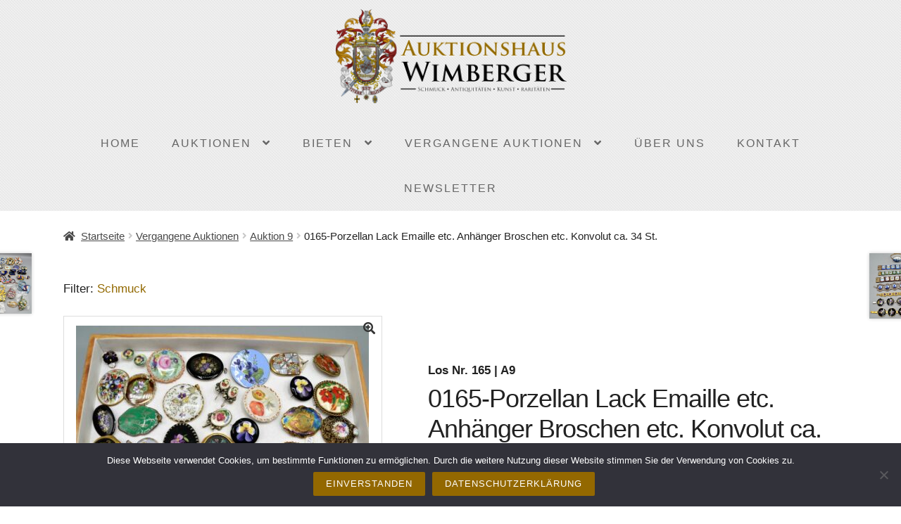

--- FILE ---
content_type: text/html; charset=UTF-8
request_url: https://www.auktionshaus-wimberger.de/produkt/0165-porzellan-lack-emaille-etc-anhaenger-broschen-etc-konvolut-ca-34-st/
body_size: 18125
content:
<!doctype html>
<html lang="de" prefix="og: https://ogp.me/ns#">
<head>
<meta charset="UTF-8">
<meta name="viewport" content="width=device-width, initial-scale=1, maximum-scale=2.0">
<link rel="profile" href="http://gmpg.org/xfn/11">
<link rel="pingback" href="https://www.auktionshaus-wimberger.de/xmlrpc.php">
<link rel='stylesheet' href='//www.auktionshaus-wimberger.de/wp-content/uploads/omgf/omgf-stylesheet-116/omgf-stylesheet-116.css?ver=1649691366' type='text/css' media='all' />

<!-- Suchmaschinen-Optimierung durch Rank Math PRO - https://rankmath.com/ -->
<title>0165-Porzellan Lack Emaille etc. Anhänger Broschen etc. Konvolut ca. 34 St. - Auktionshaus Wimberger</title>
<meta name="description" content="Porzellan Lack Emaille etc. Anhänger Broschen etc. Konvolut ca. 34 St., viele davon handbemalt, darunter Marken wie Liepold &amp; Co. Wundsiedel, mehrmals"/>
<meta name="robots" content="follow, index, max-snippet:-1, max-video-preview:-1, max-image-preview:large"/>
<link rel="canonical" href="https://www.auktionshaus-wimberger.de/produkt/0165-porzellan-lack-emaille-etc-anhaenger-broschen-etc-konvolut-ca-34-st/" />
<meta property="og:locale" content="de_DE" />
<meta property="og:type" content="product" />
<meta property="og:title" content="0165-Porzellan Lack Emaille etc. Anhänger Broschen etc. Konvolut ca. 34 St. - Auktionshaus Wimberger" />
<meta property="og:description" content="Porzellan Lack Emaille etc. Anhänger Broschen etc. Konvolut ca. 34 St., viele davon handbemalt, darunter Marken wie Liepold &amp; Co. Wundsiedel, mehrmals" />
<meta property="og:url" content="https://www.auktionshaus-wimberger.de/produkt/0165-porzellan-lack-emaille-etc-anhaenger-broschen-etc-konvolut-ca-34-st/" />
<meta property="og:site_name" content="Auktionshaus Wimberger" />
<meta property="og:updated_time" content="2023-06-13T16:58:20+02:00" />
<meta property="og:image" content="https://www.auktionshaus-wimberger.de/wp-content/uploads/A9-0165.jpg" />
<meta property="og:image:secure_url" content="https://www.auktionshaus-wimberger.de/wp-content/uploads/A9-0165.jpg" />
<meta property="og:image:width" content="799" />
<meta property="og:image:height" content="612" />
<meta property="og:image:alt" content="0165-Porzellan Lack Emaille etc. Anhänger Broschen etc. Konvolut ca. 34 St." />
<meta property="og:image:type" content="image/jpeg" />
<meta property="product:price:amount" content="60" />
<meta property="product:price:currency" content="EUR" />
<meta property="product:availability" content="instock" />
<meta name="twitter:card" content="summary_large_image" />
<meta name="twitter:title" content="0165-Porzellan Lack Emaille etc. Anhänger Broschen etc. Konvolut ca. 34 St. - Auktionshaus Wimberger" />
<meta name="twitter:description" content="Porzellan Lack Emaille etc. Anhänger Broschen etc. Konvolut ca. 34 St., viele davon handbemalt, darunter Marken wie Liepold &amp; Co. Wundsiedel, mehrmals" />
<meta name="twitter:image" content="https://www.auktionshaus-wimberger.de/wp-content/uploads/A9-0165.jpg" />
<script type="application/ld+json" class="rank-math-schema">{"@context":"https://schema.org","@graph":[{"@type":"Place","@id":"https://www.auktionshaus-wimberger.de/#place","address":{"@type":"PostalAddress","streetAddress":"Schachtenstra\u00dfe 14","addressLocality":"Vilsbiburg","addressRegion":"Bayern","postalCode":"84137","addressCountry":"DE"}},{"@type":"Organization","@id":"https://www.auktionshaus-wimberger.de/#organization","name":"Auktionshaus Wimberger","url":"https://www.auktionshaus-wimberger.de","sameAs":["https://www.facebook.com/auktionshauswimberger/"],"email":"info@auktionshaus-wimberger.de","address":{"@type":"PostalAddress","streetAddress":"Schachtenstra\u00dfe 14","addressLocality":"Vilsbiburg","addressRegion":"Bayern","postalCode":"84137","addressCountry":"DE"},"logo":{"@type":"ImageObject","@id":"https://www.auktionshaus-wimberger.de/#logo","url":"https://www.auktionshaus-wimberger.de/wp-content/uploads/wimberger_logo_transp-1.png","contentUrl":"https://www.auktionshaus-wimberger.de/wp-content/uploads/wimberger_logo_transp-1.png","caption":"Auktionshaus Wimberger","inLanguage":"de","width":"340","height":"297"},"contactPoint":[{"@type":"ContactPoint","telephone":"49 8741 926 2010","contactType":"customer support"}],"location":{"@id":"https://www.auktionshaus-wimberger.de/#place"}},{"@type":"WebSite","@id":"https://www.auktionshaus-wimberger.de/#website","url":"https://www.auktionshaus-wimberger.de","name":"Auktionshaus Wimberger","publisher":{"@id":"https://www.auktionshaus-wimberger.de/#organization"},"inLanguage":"de"},{"@type":"ImageObject","@id":"https://www.auktionshaus-wimberger.de/wp-content/uploads/A9-0165.jpg","url":"https://www.auktionshaus-wimberger.de/wp-content/uploads/A9-0165.jpg","width":"799","height":"612","inLanguage":"de"},{"@type":"ItemPage","@id":"https://www.auktionshaus-wimberger.de/produkt/0165-porzellan-lack-emaille-etc-anhaenger-broschen-etc-konvolut-ca-34-st/#webpage","url":"https://www.auktionshaus-wimberger.de/produkt/0165-porzellan-lack-emaille-etc-anhaenger-broschen-etc-konvolut-ca-34-st/","name":"0165-Porzellan Lack Emaille etc. Anh\u00e4nger Broschen etc. Konvolut ca. 34 St. - Auktionshaus Wimberger","datePublished":"2023-03-05T17:03:01+01:00","dateModified":"2023-06-13T16:58:20+02:00","isPartOf":{"@id":"https://www.auktionshaus-wimberger.de/#website"},"primaryImageOfPage":{"@id":"https://www.auktionshaus-wimberger.de/wp-content/uploads/A9-0165.jpg"},"inLanguage":"de"},{"@type":"Product","name":"0165-Porzellan Lack Emaille etc. Anh\u00e4nger Broschen etc. Konvolut ca. 34 St. - Auktionshaus Wimberger","description":"Porzellan Lack Emaille etc. Anh\u00e4nger Broschen etc. Konvolut ca. 34 St., viele davon handbemalt, darunter Marken wie Liepold &amp; Co. Wundsiedel, mehrmals Rosenthal, Bavaria, Bareuther etc., Besch\u00e4digungen tlw. vorhanden","sku":"Los Nr. 165 | A9","category":"Vergangene Auktionen &gt; Auktion 9","mainEntityOfPage":{"@id":"https://www.auktionshaus-wimberger.de/produkt/0165-porzellan-lack-emaille-etc-anhaenger-broschen-etc-konvolut-ca-34-st/#webpage"},"image":[{"@type":"ImageObject","url":"https://www.auktionshaus-wimberger.de/wp-content/uploads/A9-0165.jpg","height":"612","width":"799"}],"offers":{"@type":"Offer","price":"60.00","priceCurrency":"EUR","priceValidUntil":"2027-12-31","availability":"https://schema.org/InStock","itemCondition":"NewCondition","url":"https://www.auktionshaus-wimberger.de/produkt/0165-porzellan-lack-emaille-etc-anhaenger-broschen-etc-konvolut-ca-34-st/","seller":{"@type":"Organization","@id":"https://www.auktionshaus-wimberger.de/","name":"Auktionshaus Wimberger","url":"https://www.auktionshaus-wimberger.de","logo":"https://www.auktionshaus-wimberger.de/wp-content/uploads/wimberger_logo_transp-1.png"},"priceSpecification":{"price":"60","priceCurrency":"EUR","valueAddedTaxIncluded":"true"}},"additionalProperty":[{"@type":"PropertyValue","name":"taxe","value":"200-300"},{"@type":"PropertyValue","name":"limit","value":"60"},{"@type":"PropertyValue","name":"zuschlag","value":"70"},{"@type":"PropertyValue","name":"auktion","value":"9"},{"@type":"PropertyValue","name":"artikelnummer_ext","value":"165"}],"@id":"https://www.auktionshaus-wimberger.de/produkt/0165-porzellan-lack-emaille-etc-anhaenger-broschen-etc-konvolut-ca-34-st/#richSnippet"}]}</script>
<!-- /Rank Math WordPress SEO Plugin -->


<link rel="alternate" type="application/rss+xml" title="Auktionshaus Wimberger &raquo; Feed" href="https://www.auktionshaus-wimberger.de/feed/" />
<link rel="alternate" type="application/rss+xml" title="Auktionshaus Wimberger &raquo; Kommentar-Feed" href="https://www.auktionshaus-wimberger.de/comments/feed/" />
<script>
window._wpemojiSettings = {"baseUrl":"https:\/\/s.w.org\/images\/core\/emoji\/15.0.3\/72x72\/","ext":".png","svgUrl":"https:\/\/s.w.org\/images\/core\/emoji\/15.0.3\/svg\/","svgExt":".svg","source":{"concatemoji":"https:\/\/www.auktionshaus-wimberger.de\/wp-includes\/js\/wp-emoji-release.min.js"}};
/*! This file is auto-generated */
!function(i,n){var o,s,e;function c(e){try{var t={supportTests:e,timestamp:(new Date).valueOf()};sessionStorage.setItem(o,JSON.stringify(t))}catch(e){}}function p(e,t,n){e.clearRect(0,0,e.canvas.width,e.canvas.height),e.fillText(t,0,0);var t=new Uint32Array(e.getImageData(0,0,e.canvas.width,e.canvas.height).data),r=(e.clearRect(0,0,e.canvas.width,e.canvas.height),e.fillText(n,0,0),new Uint32Array(e.getImageData(0,0,e.canvas.width,e.canvas.height).data));return t.every(function(e,t){return e===r[t]})}function u(e,t,n){switch(t){case"flag":return n(e,"\ud83c\udff3\ufe0f\u200d\u26a7\ufe0f","\ud83c\udff3\ufe0f\u200b\u26a7\ufe0f")?!1:!n(e,"\ud83c\uddfa\ud83c\uddf3","\ud83c\uddfa\u200b\ud83c\uddf3")&&!n(e,"\ud83c\udff4\udb40\udc67\udb40\udc62\udb40\udc65\udb40\udc6e\udb40\udc67\udb40\udc7f","\ud83c\udff4\u200b\udb40\udc67\u200b\udb40\udc62\u200b\udb40\udc65\u200b\udb40\udc6e\u200b\udb40\udc67\u200b\udb40\udc7f");case"emoji":return!n(e,"\ud83d\udc26\u200d\u2b1b","\ud83d\udc26\u200b\u2b1b")}return!1}function f(e,t,n){var r="undefined"!=typeof WorkerGlobalScope&&self instanceof WorkerGlobalScope?new OffscreenCanvas(300,150):i.createElement("canvas"),a=r.getContext("2d",{willReadFrequently:!0}),o=(a.textBaseline="top",a.font="600 32px Arial",{});return e.forEach(function(e){o[e]=t(a,e,n)}),o}function t(e){var t=i.createElement("script");t.src=e,t.defer=!0,i.head.appendChild(t)}"undefined"!=typeof Promise&&(o="wpEmojiSettingsSupports",s=["flag","emoji"],n.supports={everything:!0,everythingExceptFlag:!0},e=new Promise(function(e){i.addEventListener("DOMContentLoaded",e,{once:!0})}),new Promise(function(t){var n=function(){try{var e=JSON.parse(sessionStorage.getItem(o));if("object"==typeof e&&"number"==typeof e.timestamp&&(new Date).valueOf()<e.timestamp+604800&&"object"==typeof e.supportTests)return e.supportTests}catch(e){}return null}();if(!n){if("undefined"!=typeof Worker&&"undefined"!=typeof OffscreenCanvas&&"undefined"!=typeof URL&&URL.createObjectURL&&"undefined"!=typeof Blob)try{var e="postMessage("+f.toString()+"("+[JSON.stringify(s),u.toString(),p.toString()].join(",")+"));",r=new Blob([e],{type:"text/javascript"}),a=new Worker(URL.createObjectURL(r),{name:"wpTestEmojiSupports"});return void(a.onmessage=function(e){c(n=e.data),a.terminate(),t(n)})}catch(e){}c(n=f(s,u,p))}t(n)}).then(function(e){for(var t in e)n.supports[t]=e[t],n.supports.everything=n.supports.everything&&n.supports[t],"flag"!==t&&(n.supports.everythingExceptFlag=n.supports.everythingExceptFlag&&n.supports[t]);n.supports.everythingExceptFlag=n.supports.everythingExceptFlag&&!n.supports.flag,n.DOMReady=!1,n.readyCallback=function(){n.DOMReady=!0}}).then(function(){return e}).then(function(){var e;n.supports.everything||(n.readyCallback(),(e=n.source||{}).concatemoji?t(e.concatemoji):e.wpemoji&&e.twemoji&&(t(e.twemoji),t(e.wpemoji)))}))}((window,document),window._wpemojiSettings);
</script>
<style id='wp-emoji-styles-inline-css'>

	img.wp-smiley, img.emoji {
		display: inline !important;
		border: none !important;
		box-shadow: none !important;
		height: 1em !important;
		width: 1em !important;
		margin: 0 0.07em !important;
		vertical-align: -0.1em !important;
		background: none !important;
		padding: 0 !important;
	}
</style>
<link rel='stylesheet' id='wp-block-library-css' href='https://www.auktionshaus-wimberger.de/wp-includes/css/dist/block-library/style.min.css' media='all' />
<style id='wp-block-library-theme-inline-css'>
.wp-block-audio figcaption{color:#555;font-size:13px;text-align:center}.is-dark-theme .wp-block-audio figcaption{color:#ffffffa6}.wp-block-audio{margin:0 0 1em}.wp-block-code{border:1px solid #ccc;border-radius:4px;font-family:Menlo,Consolas,monaco,monospace;padding:.8em 1em}.wp-block-embed figcaption{color:#555;font-size:13px;text-align:center}.is-dark-theme .wp-block-embed figcaption{color:#ffffffa6}.wp-block-embed{margin:0 0 1em}.blocks-gallery-caption{color:#555;font-size:13px;text-align:center}.is-dark-theme .blocks-gallery-caption{color:#ffffffa6}.wp-block-image figcaption{color:#555;font-size:13px;text-align:center}.is-dark-theme .wp-block-image figcaption{color:#ffffffa6}.wp-block-image{margin:0 0 1em}.wp-block-pullquote{border-bottom:4px solid;border-top:4px solid;color:currentColor;margin-bottom:1.75em}.wp-block-pullquote cite,.wp-block-pullquote footer,.wp-block-pullquote__citation{color:currentColor;font-size:.8125em;font-style:normal;text-transform:uppercase}.wp-block-quote{border-left:.25em solid;margin:0 0 1.75em;padding-left:1em}.wp-block-quote cite,.wp-block-quote footer{color:currentColor;font-size:.8125em;font-style:normal;position:relative}.wp-block-quote.has-text-align-right{border-left:none;border-right:.25em solid;padding-left:0;padding-right:1em}.wp-block-quote.has-text-align-center{border:none;padding-left:0}.wp-block-quote.is-large,.wp-block-quote.is-style-large,.wp-block-quote.is-style-plain{border:none}.wp-block-search .wp-block-search__label{font-weight:700}.wp-block-search__button{border:1px solid #ccc;padding:.375em .625em}:where(.wp-block-group.has-background){padding:1.25em 2.375em}.wp-block-separator.has-css-opacity{opacity:.4}.wp-block-separator{border:none;border-bottom:2px solid;margin-left:auto;margin-right:auto}.wp-block-separator.has-alpha-channel-opacity{opacity:1}.wp-block-separator:not(.is-style-wide):not(.is-style-dots){width:100px}.wp-block-separator.has-background:not(.is-style-dots){border-bottom:none;height:1px}.wp-block-separator.has-background:not(.is-style-wide):not(.is-style-dots){height:2px}.wp-block-table{margin:0 0 1em}.wp-block-table td,.wp-block-table th{word-break:normal}.wp-block-table figcaption{color:#555;font-size:13px;text-align:center}.is-dark-theme .wp-block-table figcaption{color:#ffffffa6}.wp-block-video figcaption{color:#555;font-size:13px;text-align:center}.is-dark-theme .wp-block-video figcaption{color:#ffffffa6}.wp-block-video{margin:0 0 1em}.wp-block-template-part.has-background{margin-bottom:0;margin-top:0;padding:1.25em 2.375em}
</style>
<style id='rank-math-toc-block-style-inline-css'>
.wp-block-rank-math-toc-block nav ol{counter-reset:item}.wp-block-rank-math-toc-block nav ol li{display:block}.wp-block-rank-math-toc-block nav ol li:before{content:counters(item, ".") ". ";counter-increment:item}

</style>
<link rel='stylesheet' id='wc-block-vendors-style-css' href='https://www.auktionshaus-wimberger.de/wp-content/plugins/woocommerce/packages/woocommerce-blocks/build/vendors-style.css' media='all' />
<link rel='stylesheet' id='wc-block-style-css' href='https://www.auktionshaus-wimberger.de/wp-content/plugins/woocommerce/packages/woocommerce-blocks/build/style.css' media='all' />
<link rel='stylesheet' id='storefront-gutenberg-blocks-css' href='https://www.auktionshaus-wimberger.de/wp-content/themes/storefront/assets/css/base/gutenberg-blocks.css' media='all' />
<style id='storefront-gutenberg-blocks-inline-css'>

				.wp-block-button__link:not(.has-text-color) {
					color: #333333;
				}

				.wp-block-button__link:not(.has-text-color):hover,
				.wp-block-button__link:not(.has-text-color):focus,
				.wp-block-button__link:not(.has-text-color):active {
					color: #333333;
				}

				.wp-block-button__link:not(.has-background) {
					background-color: #eeeeee;
				}

				.wp-block-button__link:not(.has-background):hover,
				.wp-block-button__link:not(.has-background):focus,
				.wp-block-button__link:not(.has-background):active {
					border-color: #d5d5d5;
					background-color: #d5d5d5;
				}

				.wp-block-quote footer,
				.wp-block-quote cite,
				.wp-block-quote__citation {
					color: #444444;
				}

				.wp-block-pullquote cite,
				.wp-block-pullquote footer,
				.wp-block-pullquote__citation {
					color: #444444;
				}

				.wp-block-image figcaption {
					color: #444444;
				}

				.wp-block-separator.is-style-dots::before {
					color: #222222;
				}

				.wp-block-file a.wp-block-file__button {
					color: #333333;
					background-color: #eeeeee;
					border-color: #eeeeee;
				}

				.wp-block-file a.wp-block-file__button:hover,
				.wp-block-file a.wp-block-file__button:focus,
				.wp-block-file a.wp-block-file__button:active {
					color: #333333;
					background-color: #d5d5d5;
				}

				.wp-block-code,
				.wp-block-preformatted pre {
					color: #444444;
				}

				.wp-block-table:not( .has-background ):not( .is-style-stripes ) tbody tr:nth-child(2n) td {
					background-color: #fdfdfd;
				}

				.wp-block-cover .wp-block-cover__inner-container h1,
				.wp-block-cover .wp-block-cover__inner-container h2,
				.wp-block-cover .wp-block-cover__inner-container h3,
				.wp-block-cover .wp-block-cover__inner-container h4,
				.wp-block-cover .wp-block-cover__inner-container h5,
				.wp-block-cover .wp-block-cover__inner-container h6 {
					color: #000000;
				}
			
</style>
<style id='classic-theme-styles-inline-css'>
/*! This file is auto-generated */
.wp-block-button__link{color:#fff;background-color:#32373c;border-radius:9999px;box-shadow:none;text-decoration:none;padding:calc(.667em + 2px) calc(1.333em + 2px);font-size:1.125em}.wp-block-file__button{background:#32373c;color:#fff;text-decoration:none}
</style>
<style id='global-styles-inline-css'>
body{--wp--preset--color--black: #000000;--wp--preset--color--cyan-bluish-gray: #abb8c3;--wp--preset--color--white: #ffffff;--wp--preset--color--pale-pink: #f78da7;--wp--preset--color--vivid-red: #cf2e2e;--wp--preset--color--luminous-vivid-orange: #ff6900;--wp--preset--color--luminous-vivid-amber: #fcb900;--wp--preset--color--light-green-cyan: #7bdcb5;--wp--preset--color--vivid-green-cyan: #00d084;--wp--preset--color--pale-cyan-blue: #8ed1fc;--wp--preset--color--vivid-cyan-blue: #0693e3;--wp--preset--color--vivid-purple: #9b51e0;--wp--preset--gradient--vivid-cyan-blue-to-vivid-purple: linear-gradient(135deg,rgba(6,147,227,1) 0%,rgb(155,81,224) 100%);--wp--preset--gradient--light-green-cyan-to-vivid-green-cyan: linear-gradient(135deg,rgb(122,220,180) 0%,rgb(0,208,130) 100%);--wp--preset--gradient--luminous-vivid-amber-to-luminous-vivid-orange: linear-gradient(135deg,rgba(252,185,0,1) 0%,rgba(255,105,0,1) 100%);--wp--preset--gradient--luminous-vivid-orange-to-vivid-red: linear-gradient(135deg,rgba(255,105,0,1) 0%,rgb(207,46,46) 100%);--wp--preset--gradient--very-light-gray-to-cyan-bluish-gray: linear-gradient(135deg,rgb(238,238,238) 0%,rgb(169,184,195) 100%);--wp--preset--gradient--cool-to-warm-spectrum: linear-gradient(135deg,rgb(74,234,220) 0%,rgb(151,120,209) 20%,rgb(207,42,186) 40%,rgb(238,44,130) 60%,rgb(251,105,98) 80%,rgb(254,248,76) 100%);--wp--preset--gradient--blush-light-purple: linear-gradient(135deg,rgb(255,206,236) 0%,rgb(152,150,240) 100%);--wp--preset--gradient--blush-bordeaux: linear-gradient(135deg,rgb(254,205,165) 0%,rgb(254,45,45) 50%,rgb(107,0,62) 100%);--wp--preset--gradient--luminous-dusk: linear-gradient(135deg,rgb(255,203,112) 0%,rgb(199,81,192) 50%,rgb(65,88,208) 100%);--wp--preset--gradient--pale-ocean: linear-gradient(135deg,rgb(255,245,203) 0%,rgb(182,227,212) 50%,rgb(51,167,181) 100%);--wp--preset--gradient--electric-grass: linear-gradient(135deg,rgb(202,248,128) 0%,rgb(113,206,126) 100%);--wp--preset--gradient--midnight: linear-gradient(135deg,rgb(2,3,129) 0%,rgb(40,116,252) 100%);--wp--preset--font-size--small: 14px;--wp--preset--font-size--medium: 23px;--wp--preset--font-size--large: 26px;--wp--preset--font-size--x-large: 42px;--wp--preset--font-size--normal: 16px;--wp--preset--font-size--huge: 37px;--wp--preset--spacing--20: 0.44rem;--wp--preset--spacing--30: 0.67rem;--wp--preset--spacing--40: 1rem;--wp--preset--spacing--50: 1.5rem;--wp--preset--spacing--60: 2.25rem;--wp--preset--spacing--70: 3.38rem;--wp--preset--spacing--80: 5.06rem;--wp--preset--shadow--natural: 6px 6px 9px rgba(0, 0, 0, 0.2);--wp--preset--shadow--deep: 12px 12px 50px rgba(0, 0, 0, 0.4);--wp--preset--shadow--sharp: 6px 6px 0px rgba(0, 0, 0, 0.2);--wp--preset--shadow--outlined: 6px 6px 0px -3px rgba(255, 255, 255, 1), 6px 6px rgba(0, 0, 0, 1);--wp--preset--shadow--crisp: 6px 6px 0px rgba(0, 0, 0, 1);}:where(.is-layout-flex){gap: 0.5em;}:where(.is-layout-grid){gap: 0.5em;}body .is-layout-flex{display: flex;}body .is-layout-flex{flex-wrap: wrap;align-items: center;}body .is-layout-flex > *{margin: 0;}body .is-layout-grid{display: grid;}body .is-layout-grid > *{margin: 0;}:where(.wp-block-columns.is-layout-flex){gap: 2em;}:where(.wp-block-columns.is-layout-grid){gap: 2em;}:where(.wp-block-post-template.is-layout-flex){gap: 1.25em;}:where(.wp-block-post-template.is-layout-grid){gap: 1.25em;}.has-black-color{color: var(--wp--preset--color--black) !important;}.has-cyan-bluish-gray-color{color: var(--wp--preset--color--cyan-bluish-gray) !important;}.has-white-color{color: var(--wp--preset--color--white) !important;}.has-pale-pink-color{color: var(--wp--preset--color--pale-pink) !important;}.has-vivid-red-color{color: var(--wp--preset--color--vivid-red) !important;}.has-luminous-vivid-orange-color{color: var(--wp--preset--color--luminous-vivid-orange) !important;}.has-luminous-vivid-amber-color{color: var(--wp--preset--color--luminous-vivid-amber) !important;}.has-light-green-cyan-color{color: var(--wp--preset--color--light-green-cyan) !important;}.has-vivid-green-cyan-color{color: var(--wp--preset--color--vivid-green-cyan) !important;}.has-pale-cyan-blue-color{color: var(--wp--preset--color--pale-cyan-blue) !important;}.has-vivid-cyan-blue-color{color: var(--wp--preset--color--vivid-cyan-blue) !important;}.has-vivid-purple-color{color: var(--wp--preset--color--vivid-purple) !important;}.has-black-background-color{background-color: var(--wp--preset--color--black) !important;}.has-cyan-bluish-gray-background-color{background-color: var(--wp--preset--color--cyan-bluish-gray) !important;}.has-white-background-color{background-color: var(--wp--preset--color--white) !important;}.has-pale-pink-background-color{background-color: var(--wp--preset--color--pale-pink) !important;}.has-vivid-red-background-color{background-color: var(--wp--preset--color--vivid-red) !important;}.has-luminous-vivid-orange-background-color{background-color: var(--wp--preset--color--luminous-vivid-orange) !important;}.has-luminous-vivid-amber-background-color{background-color: var(--wp--preset--color--luminous-vivid-amber) !important;}.has-light-green-cyan-background-color{background-color: var(--wp--preset--color--light-green-cyan) !important;}.has-vivid-green-cyan-background-color{background-color: var(--wp--preset--color--vivid-green-cyan) !important;}.has-pale-cyan-blue-background-color{background-color: var(--wp--preset--color--pale-cyan-blue) !important;}.has-vivid-cyan-blue-background-color{background-color: var(--wp--preset--color--vivid-cyan-blue) !important;}.has-vivid-purple-background-color{background-color: var(--wp--preset--color--vivid-purple) !important;}.has-black-border-color{border-color: var(--wp--preset--color--black) !important;}.has-cyan-bluish-gray-border-color{border-color: var(--wp--preset--color--cyan-bluish-gray) !important;}.has-white-border-color{border-color: var(--wp--preset--color--white) !important;}.has-pale-pink-border-color{border-color: var(--wp--preset--color--pale-pink) !important;}.has-vivid-red-border-color{border-color: var(--wp--preset--color--vivid-red) !important;}.has-luminous-vivid-orange-border-color{border-color: var(--wp--preset--color--luminous-vivid-orange) !important;}.has-luminous-vivid-amber-border-color{border-color: var(--wp--preset--color--luminous-vivid-amber) !important;}.has-light-green-cyan-border-color{border-color: var(--wp--preset--color--light-green-cyan) !important;}.has-vivid-green-cyan-border-color{border-color: var(--wp--preset--color--vivid-green-cyan) !important;}.has-pale-cyan-blue-border-color{border-color: var(--wp--preset--color--pale-cyan-blue) !important;}.has-vivid-cyan-blue-border-color{border-color: var(--wp--preset--color--vivid-cyan-blue) !important;}.has-vivid-purple-border-color{border-color: var(--wp--preset--color--vivid-purple) !important;}.has-vivid-cyan-blue-to-vivid-purple-gradient-background{background: var(--wp--preset--gradient--vivid-cyan-blue-to-vivid-purple) !important;}.has-light-green-cyan-to-vivid-green-cyan-gradient-background{background: var(--wp--preset--gradient--light-green-cyan-to-vivid-green-cyan) !important;}.has-luminous-vivid-amber-to-luminous-vivid-orange-gradient-background{background: var(--wp--preset--gradient--luminous-vivid-amber-to-luminous-vivid-orange) !important;}.has-luminous-vivid-orange-to-vivid-red-gradient-background{background: var(--wp--preset--gradient--luminous-vivid-orange-to-vivid-red) !important;}.has-very-light-gray-to-cyan-bluish-gray-gradient-background{background: var(--wp--preset--gradient--very-light-gray-to-cyan-bluish-gray) !important;}.has-cool-to-warm-spectrum-gradient-background{background: var(--wp--preset--gradient--cool-to-warm-spectrum) !important;}.has-blush-light-purple-gradient-background{background: var(--wp--preset--gradient--blush-light-purple) !important;}.has-blush-bordeaux-gradient-background{background: var(--wp--preset--gradient--blush-bordeaux) !important;}.has-luminous-dusk-gradient-background{background: var(--wp--preset--gradient--luminous-dusk) !important;}.has-pale-ocean-gradient-background{background: var(--wp--preset--gradient--pale-ocean) !important;}.has-electric-grass-gradient-background{background: var(--wp--preset--gradient--electric-grass) !important;}.has-midnight-gradient-background{background: var(--wp--preset--gradient--midnight) !important;}.has-small-font-size{font-size: var(--wp--preset--font-size--small) !important;}.has-medium-font-size{font-size: var(--wp--preset--font-size--medium) !important;}.has-large-font-size{font-size: var(--wp--preset--font-size--large) !important;}.has-x-large-font-size{font-size: var(--wp--preset--font-size--x-large) !important;}
.wp-block-navigation a:where(:not(.wp-element-button)){color: inherit;}
:where(.wp-block-post-template.is-layout-flex){gap: 1.25em;}:where(.wp-block-post-template.is-layout-grid){gap: 1.25em;}
:where(.wp-block-columns.is-layout-flex){gap: 2em;}:where(.wp-block-columns.is-layout-grid){gap: 2em;}
.wp-block-pullquote{font-size: 1.5em;line-height: 1.6;}
</style>
<link rel='stylesheet' id='contact-form-7-css' href='https://www.auktionshaus-wimberger.de/wp-content/plugins/contact-form-7/includes/css/styles.css' media='all' />
<link rel='stylesheet' id='cookie-notice-front-css' href='https://www.auktionshaus-wimberger.de/wp-content/plugins/cookie-notice/css/front.min.css' media='all' />
<link rel='stylesheet' id='woof-css' href='https://www.auktionshaus-wimberger.de/wp-content/plugins/woocommerce-products-filter/css/front.css' media='all' />
<link rel='stylesheet' id='plainoverlay-css' href='https://www.auktionshaus-wimberger.de/wp-content/plugins/woocommerce-products-filter/css/plainoverlay.css' media='all' />
<link rel='stylesheet' id='malihu-custom-scrollbar-css' href='https://www.auktionshaus-wimberger.de/wp-content/plugins/woocommerce-products-filter/js/malihu-custom-scrollbar/jquery.mCustomScrollbar.css' media='all' />
<link rel='stylesheet' id='icheck-jquery-color-css' href='https://www.auktionshaus-wimberger.de/wp-content/plugins/woocommerce-products-filter/js/icheck/skins/flat/aero.css' media='all' />
<link rel='stylesheet' id='photoswipe-css' href='https://www.auktionshaus-wimberger.de/wp-content/plugins/woocommerce/assets/css/photoswipe/photoswipe.min.css' media='all' />
<link rel='stylesheet' id='photoswipe-default-skin-css' href='https://www.auktionshaus-wimberger.de/wp-content/plugins/woocommerce/assets/css/photoswipe/default-skin/default-skin.min.css' media='all' />
<style id='woocommerce-inline-inline-css'>
.woocommerce form .form-row .required { visibility: visible; }
</style>
<link rel='stylesheet' id='wps-storefront-css' href='https://www.auktionshaus-wimberger.de/wp-content/plugins/woocommerce-product-search/css/storefront.min.css' media='all' />
<link rel='stylesheet' id='storefront-style-css' href='https://www.auktionshaus-wimberger.de/wp-content/themes/storefront/style.css' media='all' />
<style id='storefront-style-inline-css'>

			.main-navigation ul li a,
			.site-title a,
			ul.menu li a,
			.site-branding h1 a,
			button.menu-toggle,
			button.menu-toggle:hover,
			.handheld-navigation .dropdown-toggle {
				color: #a26900;
			}

			button.menu-toggle,
			button.menu-toggle:hover {
				border-color: #a26900;
			}

			.main-navigation ul li a:hover,
			.main-navigation ul li:hover > a,
			.site-title a:hover,
			.site-header ul.menu li.current-menu-item > a {
				color: #e3aa41;
			}

			table:not( .has-background ) th {
				background-color: #f8f8f8;
			}

			table:not( .has-background ) tbody td {
				background-color: #fdfdfd;
			}

			table:not( .has-background ) tbody tr:nth-child(2n) td,
			fieldset,
			fieldset legend {
				background-color: #fbfbfb;
			}

			.site-header,
			.secondary-navigation ul ul,
			.main-navigation ul.menu > li.menu-item-has-children:after,
			.secondary-navigation ul.menu ul,
			.storefront-handheld-footer-bar,
			.storefront-handheld-footer-bar ul li > a,
			.storefront-handheld-footer-bar ul li.search .site-search,
			button.menu-toggle,
			button.menu-toggle:hover {
				background-color: #ffffff;
			}

			p.site-description,
			.site-header,
			.storefront-handheld-footer-bar {
				color: #404040;
			}

			button.menu-toggle:after,
			button.menu-toggle:before,
			button.menu-toggle span:before {
				background-color: #a26900;
			}

			h1, h2, h3, h4, h5, h6, .wc-block-grid__product-title {
				color: #222222;
			}

			.widget h1 {
				border-bottom-color: #222222;
			}

			body,
			.secondary-navigation a {
				color: #444444;
			}

			.widget-area .widget a,
			.hentry .entry-header .posted-on a,
			.hentry .entry-header .post-author a,
			.hentry .entry-header .post-comments a,
			.hentry .entry-header .byline a {
				color: #494949;
			}

			a {
				color: #a26900;
			}

			a:focus,
			button:focus,
			.button.alt:focus,
			input:focus,
			textarea:focus,
			input[type="button"]:focus,
			input[type="reset"]:focus,
			input[type="submit"]:focus,
			input[type="email"]:focus,
			input[type="tel"]:focus,
			input[type="url"]:focus,
			input[type="password"]:focus,
			input[type="search"]:focus {
				outline-color: #a26900;
			}

			button, input[type="button"], input[type="reset"], input[type="submit"], .button, .widget a.button {
				background-color: #eeeeee;
				border-color: #eeeeee;
				color: #333333;
			}

			button:hover, input[type="button"]:hover, input[type="reset"]:hover, input[type="submit"]:hover, .button:hover, .widget a.button:hover {
				background-color: #d5d5d5;
				border-color: #d5d5d5;
				color: #333333;
			}

			button.alt, input[type="button"].alt, input[type="reset"].alt, input[type="submit"].alt, .button.alt, .widget-area .widget a.button.alt {
				background-color: #333333;
				border-color: #333333;
				color: #ffffff;
			}

			button.alt:hover, input[type="button"].alt:hover, input[type="reset"].alt:hover, input[type="submit"].alt:hover, .button.alt:hover, .widget-area .widget a.button.alt:hover {
				background-color: #1a1a1a;
				border-color: #1a1a1a;
				color: #ffffff;
			}

			.pagination .page-numbers li .page-numbers.current {
				background-color: #e6e6e6;
				color: #3a3a3a;
			}

			#comments .comment-list .comment-content .comment-text {
				background-color: #f8f8f8;
			}

			.site-footer {
				background-color: #f0f0f0;
				color: #6d6d6d;
			}

			.site-footer a:not(.button):not(.components-button) {
				color: #333333;
			}

			.site-footer .storefront-handheld-footer-bar a:not(.button):not(.components-button) {
				color: #a26900;
			}

			.site-footer h1, .site-footer h2, .site-footer h3, .site-footer h4, .site-footer h5, .site-footer h6, .site-footer .widget .widget-title, .site-footer .widget .widgettitle {
				color: #333333;
			}

			.page-template-template-homepage.has-post-thumbnail .type-page.has-post-thumbnail .entry-title {
				color: #000000;
			}

			.page-template-template-homepage.has-post-thumbnail .type-page.has-post-thumbnail .entry-content {
				color: #444444;
			}

			.wc-block-components-button:not(.is-link) {
				background-color: #333333;
				color: #ffffff;
			}

			.wc-block-components-button:not(.is-link):hover,
			.wc-block-components-button:not(.is-link):focus,
			.wc-block-components-button:not(.is-link):active {
				background-color: #1a1a1a;
				color: #ffffff;
			}

			.wc-block-components-button:not(.is-link):disabled {
				background-color: #333333;
				color: #ffffff;
			}

			.wc-block-cart__submit-container {
				background-color: #ffffff;
			}

			.wc-block-cart__submit-container::before {
				color: rgba(220,220,220,0.5);
			}

			.wc-block-components-order-summary-item__quantity {
				background-color: #ffffff;
				border-color: #444444;
				box-shadow: 0 0 0 2px #ffffff;
				color: #444444;
			}

			@media screen and ( min-width: 768px ) {
				.secondary-navigation ul.menu a:hover {
					color: #595959;
				}

				.secondary-navigation ul.menu a {
					color: #404040;
				}

				.main-navigation ul.menu ul.sub-menu,
				.main-navigation ul.nav-menu ul.children {
					background-color: #f0f0f0;
				}

				.site-header {
					border-bottom-color: #f0f0f0;
				}
			}
</style>
<link rel='stylesheet' id='child-style-css' href='https://www.auktionshaus-wimberger.de/wp-content/themes/storefront-child/style.css' media='all' />
<link rel='stylesheet' id='storefront-icons-css' href='https://www.auktionshaus-wimberger.de/wp-content/themes/storefront/assets/css/base/icons.css' media='all' />
<link rel='stylesheet' id='storefront-fonts-css' href='//www.auktionshaus-wimberger.de/wp-content/uploads/omgf/storefront-fonts/storefront-fonts.css?ver=1649691366' media='all' />
<link rel='stylesheet' id='nextgen_widgets_style-css' href='https://www.auktionshaus-wimberger.de/wp-content/plugins/nextgen-gallery/products/photocrati_nextgen/modules/widget/static/widgets.css' media='all' />
<link rel='stylesheet' id='nextgen_basic_thumbnails_style-css' href='https://www.auktionshaus-wimberger.de/wp-content/plugins/nextgen-gallery/products/photocrati_nextgen/modules/nextgen_basic_gallery/static/thumbnails/nextgen_basic_thumbnails.css' media='all' />
<link rel='stylesheet' id='nextgen_basic_slideshow_style-css' href='https://www.auktionshaus-wimberger.de/wp-content/plugins/nextgen-gallery/products/photocrati_nextgen/modules/nextgen_basic_gallery/static/slideshow/ngg_basic_slideshow.css' media='all' />
<link rel='stylesheet' id='woocommerce-gzd-layout-css' href='https://www.auktionshaus-wimberger.de/wp-content/plugins/woocommerce-germanized/build/static/layout-styles.css' media='all' />
<style id='woocommerce-gzd-layout-inline-css'>
.woocommerce-checkout .shop_table { background-color: #ffffff; } .product p.deposit-packaging-type { font-size: 1.25em !important; } p.woocommerce-shipping-destination { display: none; }
                .wc-gzd-nutri-score-value-a {
                    background: url(https://www.auktionshaus-wimberger.de/wp-content/plugins/woocommerce-germanized/assets/images/nutri-score-a.svg) no-repeat;
                }
                .wc-gzd-nutri-score-value-b {
                    background: url(https://www.auktionshaus-wimberger.de/wp-content/plugins/woocommerce-germanized/assets/images/nutri-score-b.svg) no-repeat;
                }
                .wc-gzd-nutri-score-value-c {
                    background: url(https://www.auktionshaus-wimberger.de/wp-content/plugins/woocommerce-germanized/assets/images/nutri-score-c.svg) no-repeat;
                }
                .wc-gzd-nutri-score-value-d {
                    background: url(https://www.auktionshaus-wimberger.de/wp-content/plugins/woocommerce-germanized/assets/images/nutri-score-d.svg) no-repeat;
                }
                .wc-gzd-nutri-score-value-e {
                    background: url(https://www.auktionshaus-wimberger.de/wp-content/plugins/woocommerce-germanized/assets/images/nutri-score-e.svg) no-repeat;
                }
            
</style>
<link rel='stylesheet' id='storefront-woocommerce-style-css' href='https://www.auktionshaus-wimberger.de/wp-content/themes/storefront/assets/css/woocommerce/woocommerce.css' media='all' />
<style id='storefront-woocommerce-style-inline-css'>

			a.cart-contents,
			.site-header-cart .widget_shopping_cart a {
				color: #a26900;
			}

			a.cart-contents:hover,
			.site-header-cart .widget_shopping_cart a:hover,
			.site-header-cart:hover > li > a {
				color: #e3aa41;
			}

			table.cart td.product-remove,
			table.cart td.actions {
				border-top-color: #ffffff;
			}

			.storefront-handheld-footer-bar ul li.cart .count {
				background-color: #a26900;
				color: #ffffff;
				border-color: #ffffff;
			}

			.woocommerce-tabs ul.tabs li.active a,
			ul.products li.product .price,
			.onsale,
			.wc-block-grid__product-onsale,
			.widget_search form:before,
			.widget_product_search form:before {
				color: #444444;
			}

			.woocommerce-breadcrumb a,
			a.woocommerce-review-link,
			.product_meta a {
				color: #494949;
			}

			.wc-block-grid__product-onsale,
			.onsale {
				border-color: #444444;
			}

			.star-rating span:before,
			.quantity .plus, .quantity .minus,
			p.stars a:hover:after,
			p.stars a:after,
			.star-rating span:before,
			#payment .payment_methods li input[type=radio]:first-child:checked+label:before {
				color: #a26900;
			}

			.widget_price_filter .ui-slider .ui-slider-range,
			.widget_price_filter .ui-slider .ui-slider-handle {
				background-color: #a26900;
			}

			.order_details {
				background-color: #f8f8f8;
			}

			.order_details > li {
				border-bottom: 1px dotted #e3e3e3;
			}

			.order_details:before,
			.order_details:after {
				background: -webkit-linear-gradient(transparent 0,transparent 0),-webkit-linear-gradient(135deg,#f8f8f8 33.33%,transparent 33.33%),-webkit-linear-gradient(45deg,#f8f8f8 33.33%,transparent 33.33%)
			}

			#order_review {
				background-color: #ffffff;
			}

			#payment .payment_methods > li .payment_box,
			#payment .place-order {
				background-color: #fafafa;
			}

			#payment .payment_methods > li:not(.woocommerce-notice) {
				background-color: #f5f5f5;
			}

			#payment .payment_methods > li:not(.woocommerce-notice):hover {
				background-color: #f0f0f0;
			}

			.woocommerce-pagination .page-numbers li .page-numbers.current {
				background-color: #e6e6e6;
				color: #3a3a3a;
			}

			.wc-block-grid__product-onsale,
			.onsale,
			.woocommerce-pagination .page-numbers li .page-numbers:not(.current) {
				color: #444444;
			}

			p.stars a:before,
			p.stars a:hover~a:before,
			p.stars.selected a.active~a:before {
				color: #444444;
			}

			p.stars.selected a.active:before,
			p.stars:hover a:before,
			p.stars.selected a:not(.active):before,
			p.stars.selected a.active:before {
				color: #a26900;
			}

			.single-product div.product .woocommerce-product-gallery .woocommerce-product-gallery__trigger {
				background-color: #eeeeee;
				color: #333333;
			}

			.single-product div.product .woocommerce-product-gallery .woocommerce-product-gallery__trigger:hover {
				background-color: #d5d5d5;
				border-color: #d5d5d5;
				color: #333333;
			}

			.button.added_to_cart:focus,
			.button.wc-forward:focus {
				outline-color: #a26900;
			}

			.added_to_cart,
			.site-header-cart .widget_shopping_cart a.button,
			.wc-block-grid__products .wc-block-grid__product .wp-block-button__link {
				background-color: #eeeeee;
				border-color: #eeeeee;
				color: #333333;
			}

			.added_to_cart:hover,
			.site-header-cart .widget_shopping_cart a.button:hover,
			.wc-block-grid__products .wc-block-grid__product .wp-block-button__link:hover {
				background-color: #d5d5d5;
				border-color: #d5d5d5;
				color: #333333;
			}

			.added_to_cart.alt, .added_to_cart, .widget a.button.checkout {
				background-color: #333333;
				border-color: #333333;
				color: #ffffff;
			}

			.added_to_cart.alt:hover, .added_to_cart:hover, .widget a.button.checkout:hover {
				background-color: #1a1a1a;
				border-color: #1a1a1a;
				color: #ffffff;
			}

			.button.loading {
				color: #eeeeee;
			}

			.button.loading:hover {
				background-color: #eeeeee;
			}

			.button.loading:after {
				color: #333333;
			}

			@media screen and ( min-width: 768px ) {
				.site-header-cart .widget_shopping_cart,
				.site-header .product_list_widget li .quantity {
					color: #404040;
				}

				.site-header-cart .widget_shopping_cart .buttons,
				.site-header-cart .widget_shopping_cart .total {
					background-color: #f5f5f5;
				}

				.site-header-cart .widget_shopping_cart {
					background-color: #f0f0f0;
				}
			}
				.storefront-product-pagination a {
					color: #444444;
					background-color: #ffffff;
				}
				.storefront-sticky-add-to-cart {
					color: #444444;
					background-color: #ffffff;
				}

				.storefront-sticky-add-to-cart a:not(.button) {
					color: #a26900;
				}
</style>
<link rel='stylesheet' id='storefront-child-style-css' href='https://www.auktionshaus-wimberger.de/wp-content/themes/storefront-child/style.css' media='all' />
<script src="https://www.auktionshaus-wimberger.de/wp-includes/js/jquery/jquery.min.js" id="jquery-core-js"></script>
<script src="https://www.auktionshaus-wimberger.de/wp-includes/js/jquery/jquery-migrate.min.js" id="jquery-migrate-js"></script>
<script src="https://www.auktionshaus-wimberger.de/wp-content/plugins/woocommerce/assets/js/jquery-blockui/jquery.blockUI.min.js" id="jquery-blockui-js"></script>
<script id="wc-single-product-js-extra">
var wc_single_product_params = {"i18n_required_rating_text":"Bitte w\u00e4hlen Sie eine Bewertung","review_rating_required":"yes","flexslider":{"rtl":false,"animation":"slide","smoothHeight":true,"directionNav":false,"controlNav":"thumbnails","slideshow":false,"animationSpeed":500,"animationLoop":false,"allowOneSlide":false},"zoom_enabled":"1","zoom_options":[],"photoswipe_enabled":"1","photoswipe_options":{"shareEl":false,"closeOnScroll":false,"history":false,"hideAnimationDuration":0,"showAnimationDuration":0},"flexslider_enabled":"1"};
</script>
<script src="https://www.auktionshaus-wimberger.de/wp-content/plugins/woocommerce/assets/js/frontend/single-product.min.js" id="wc-single-product-js"></script>
<script src="https://www.auktionshaus-wimberger.de/wp-content/plugins/woocommerce/assets/js/js-cookie/js.cookie.min.js" id="js-cookie-js"></script>
<script id="woocommerce-js-extra">
var woocommerce_params = {"ajax_url":"\/wp-admin\/admin-ajax.php","wc_ajax_url":"\/?wc-ajax=%%endpoint%%"};
</script>
<script src="https://www.auktionshaus-wimberger.de/wp-content/plugins/woocommerce/assets/js/frontend/woocommerce.min.js" id="woocommerce-js"></script>
<script id="wc-gzd-unit-price-observer-queue-js-extra">
var wc_gzd_unit_price_observer_queue_params = {"ajax_url":"\/wp-admin\/admin-ajax.php","wc_ajax_url":"\/?wc-ajax=%%endpoint%%","refresh_unit_price_nonce":"a61767801a"};
</script>
<script src="https://www.auktionshaus-wimberger.de/wp-content/plugins/woocommerce-germanized/build/static/unit-price-observer-queue.js" id="wc-gzd-unit-price-observer-queue-js" defer data-wp-strategy="defer"></script>
<script src="https://www.auktionshaus-wimberger.de/wp-content/plugins/woocommerce/assets/js/accounting/accounting.min.js" id="accounting-js"></script>
<script id="wc-gzd-unit-price-observer-js-extra">
var wc_gzd_unit_price_observer_params = {"wrapper":".product","price_selector":{"p.price":{"is_total_price":false,"is_primary_selector":true,"quantity_selector":""}},"replace_price":"1","product_id":"369939","price_decimal_sep":",","price_thousand_sep":".","qty_selector":"input.quantity, input.qty","refresh_on_load":""};
</script>
<script src="https://www.auktionshaus-wimberger.de/wp-content/plugins/woocommerce-germanized/build/static/unit-price-observer.js" id="wc-gzd-unit-price-observer-js" defer data-wp-strategy="defer"></script>
<link rel="https://api.w.org/" href="https://www.auktionshaus-wimberger.de/wp-json/" /><link rel="alternate" type="application/json" href="https://www.auktionshaus-wimberger.de/wp-json/wp/v2/product/369939" /><link rel="EditURI" type="application/rsd+xml" title="RSD" href="https://www.auktionshaus-wimberger.de/xmlrpc.php?rsd" />

<link rel='shortlink' href='https://www.auktionshaus-wimberger.de/?p=369939' />
<link rel="alternate" type="application/json+oembed" href="https://www.auktionshaus-wimberger.de/wp-json/oembed/1.0/embed?url=https%3A%2F%2Fwww.auktionshaus-wimberger.de%2Fprodukt%2F0165-porzellan-lack-emaille-etc-anhaenger-broschen-etc-konvolut-ca-34-st%2F" />
<link rel="alternate" type="text/xml+oembed" href="https://www.auktionshaus-wimberger.de/wp-json/oembed/1.0/embed?url=https%3A%2F%2Fwww.auktionshaus-wimberger.de%2Fprodukt%2F0165-porzellan-lack-emaille-etc-anhaenger-broschen-etc-konvolut-ca-34-st%2F&#038;format=xml" />
<!-- Analytics by WP Statistics v14.7.2 - https://wp-statistics.com/ -->
	<noscript><style>.woocommerce-product-gallery{ opacity: 1 !important; }</style></noscript>
	<link rel="icon" href="https://www.auktionshaus-wimberger.de/wp-content/uploads/cropped-wimberger_icon-32x32.jpg" sizes="32x32" />
<link rel="icon" href="https://www.auktionshaus-wimberger.de/wp-content/uploads/cropped-wimberger_icon-300x300.jpg" sizes="192x192" />
<link rel="apple-touch-icon" href="https://www.auktionshaus-wimberger.de/wp-content/uploads/cropped-wimberger_icon-300x300.jpg" />
<meta name="msapplication-TileImage" content="https://www.auktionshaus-wimberger.de/wp-content/uploads/cropped-wimberger_icon-300x300.jpg" />
        <script type="text/javascript">
            var woof_is_permalink =1;

            var woof_shop_page = "";
        
            var woof_really_curr_tax = {};
            var woof_current_page_link = location.protocol + '//' + location.host + location.pathname;
            /*lets remove pagination from woof_current_page_link*/
            woof_current_page_link = woof_current_page_link.replace(/\page\/[0-9]+/, "");
                            woof_current_page_link = "https://www.auktionshaus-wimberger.de/shop/";
                            var woof_link = 'https://www.auktionshaus-wimberger.de/wp-content/plugins/woocommerce-products-filter/';

                </script>

                <script>

            var woof_ajaxurl = "https://www.auktionshaus-wimberger.de/wp-admin/admin-ajax.php";

            var woof_lang = {
                'orderby': "orderby",
                'date': "date",
                'perpage': "per page",
                'pricerange': "price range",
                'menu_order': "menu order",
                'popularity': "popularity",
                'rating': "rating",
                'price': "price low to high",
                'price-desc': "price high to low",
                'clear_all': "Clear All"
            };

            if (typeof woof_lang_custom == 'undefined') {
                var woof_lang_custom = {};/*!!important*/
            }

            var woof_is_mobile = 0;
        


            var woof_show_price_search_button = 0;
            var woof_show_price_search_type = 0;
        
            var woof_show_price_search_type = 0;

            var swoof_search_slug = "swoof";

        
            var icheck_skin = {};
                                    icheck_skin.skin = "flat";
                icheck_skin.color = "aero";
                if (window.navigator.msPointerEnabled && navigator.msMaxTouchPoints > 0) {
                    /*icheck_skin = 'none';*/
                }
        
            var is_woof_use_chosen =0;

        
            var woof_current_values = '{"produkt\/0165-porzellan-lack-emaille-etc-anhaenger-broschen-etc-konvolut-ca-34-st\/":""}';

            var woof_lang_loading = "Loading ...";

        
            var woof_lang_show_products_filter = "show products filter";
            var woof_lang_hide_products_filter = "hide products filter";
            var woof_lang_pricerange = "price range";

            var woof_use_beauty_scroll =1;

            var woof_autosubmit =1;
            var woof_ajaxurl = "https://www.auktionshaus-wimberger.de/wp-admin/admin-ajax.php";
            /*var woof_submit_link = "";*/
            var woof_is_ajax = 0;
            var woof_ajax_redraw = 0;
            var woof_ajax_page_num =1;
            var woof_ajax_first_done = false;
            var woof_checkboxes_slide_flag = false;


            /*toggles*/
            var woof_toggle_type = "text";

            var woof_toggle_closed_text = "-";
            var woof_toggle_opened_text = "+";

            var woof_toggle_closed_image = "https://www.auktionshaus-wimberger.de/wp-content/plugins/woocommerce-products-filter/img/plus3.png";
            var woof_toggle_opened_image = "https://www.auktionshaus-wimberger.de/wp-content/plugins/woocommerce-products-filter/img/minus3.png";


            /*indexes which can be displayed in red buttons panel*/
                    var woof_accept_array = ["min_price", "orderby", "perpage", "min_rating","product_visibility","product_cat","product_tag","pa_brand","pa_gtin","pa_limit","pa_mpn","pa_taxe","product_delivery_time","product_unit","product_price_label","product_deposit_type","product_nutrient","product_allergen"];

        
            /*for extensions*/

            var woof_ext_init_functions = null;
        

        
            var woof_overlay_skin = "plainoverlay";

            jQuery(function () {
                try
                {
                    woof_current_values = jQuery.parseJSON(woof_current_values);
                } catch (e)
                {
                    woof_current_values = null;
                }
                if (woof_current_values == null || woof_current_values.length == 0) {
                    woof_current_values = {};
                }

            });

            function woof_js_after_ajax_done() {
                jQuery(document).trigger('woof_ajax_done');
                    }
        </script>
        </head>

<body class="product-template-default single single-product postid-369939 wp-custom-logo wp-embed-responsive theme-storefront cookies-not-set woocommerce woocommerce-page woocommerce-no-js group-blog storefront-secondary-navigation storefront-align-wide right-sidebar woocommerce-active">


<div id="page" class="hfeed site">
	
	<header id="masthead" class="site-header" role="banner" style="background-image: url(https://www.auktionshaus-wimberger.de/wp-content/uploads/background-1.png); ">

				
		<div class="col-full">
			<a class="skip-link screen-reader-text" href="#site-navigation">Zur Navigation springen</a>
			<a class="skip-link screen-reader-text" href="#content">Zum Inhalt springen</a>
			<div class="site-branding">
				<a href="https://www.auktionshaus-wimberger.de/" class="custom-logo-link" rel="home"><img width="340" height="138" src="https://www.auktionshaus-wimberger.de/wp-content/uploads/wimberger_logo_quer_transp.png" class="custom-logo" alt="Auktionshaus Wimberger Vilsbiburg" decoding="async" srcset="https://www.auktionshaus-wimberger.de/wp-content/uploads/wimberger_logo_quer_transp.png 340w, https://www.auktionshaus-wimberger.de/wp-content/uploads/wimberger_logo_quer_transp-300x122.png 300w, https://www.auktionshaus-wimberger.de/wp-content/uploads/wimberger_logo_quer_transp-150x61.png 150w, https://www.auktionshaus-wimberger.de/wp-content/uploads/wimberger_logo_quer_transp-324x132.png 324w" sizes="(max-width: 340px) 100vw, 340px" /></a>			</div>
		
			<div class="storefront-primary-navigation">
				<!-- storefront_primary_navigation -->
				<nav id="site-navigation" class="main-navigation" role="navigation" aria-label="Primäre Navigation">
				<button class="menu-toggle" aria-controls="site-navigation" aria-expanded="false"><span></span></button>
					<div class="primary-navigation"><ul id="menu-hauptmenue" class="menu"><li id="menu-item-224" class="menu-item menu-item-type-custom menu-item-object-custom menu-item-224"><a href="https://auktionshaus-wimberger.de">Home</a></li>
<li id="menu-item-289397" class="menu-item menu-item-type-custom menu-item-object-custom menu-item-has-children menu-item-289397"><a href="/kategorie/kommende-auktion">Auktionen</a>
<ul class="sub-menu">
	<li id="menu-item-388733" class="menu-item menu-item-type-custom menu-item-object-custom menu-item-388733"><a href="/kategorie/nicht-verkaufte-artikel">Nachverkauf</a></li>
	<li id="menu-item-425901" class="menu-item menu-item-type-custom menu-item-object-custom menu-item-425901"><a href="/kategorie/letzte-auktion">Letzte Auktion</a></li>
	<li id="menu-item-299840" class="menu-item menu-item-type-post_type menu-item-object-page menu-item-299840"><a href="https://www.auktionshaus-wimberger.de/vorgebote/">Vorgebote abgeben</a></li>
	<li id="menu-item-302668" class="menu-item menu-item-type-post_type menu-item-object-page menu-item-302668"><a href="https://www.auktionshaus-wimberger.de/bid4it/"><font color="9d9d9c"><b>BID4IT</b></font><font color="9c730a"><sub>&#x25aa;</sub></span></font></a></li>
	<li id="menu-item-306399" class="menu-item menu-item-type-post_type menu-item-object-page menu-item-306399"><a href="https://www.auktionshaus-wimberger.de/auktionstermine/">Auktionstermine</a></li>
</ul>
</li>
<li id="menu-item-306382" class="menu-item menu-item-type-post_type menu-item-object-page menu-item-has-children menu-item-306382"><a href="https://www.auktionshaus-wimberger.de/bietmoeglichkeiten/">Bieten</a>
<ul class="sub-menu">
	<li id="menu-item-306381" class="menu-item menu-item-type-post_type menu-item-object-page menu-item-306381"><a href="https://www.auktionshaus-wimberger.de/bietmoeglichkeiten/">Bietmöglichkeiten / Informationen</a></li>
	<li id="menu-item-300147" class="menu-item menu-item-type-post_type menu-item-object-page menu-item-300147"><a href="https://www.auktionshaus-wimberger.de/agb/">Versteigerungsbedingungen</a></li>
</ul>
</li>
<li id="menu-item-27856" class="menu-item menu-item-type-custom menu-item-object-custom menu-item-has-children menu-item-27856"><a href="/kategorie/letzte-auktion/">Vergangene Auktionen</a>
<ul class="sub-menu">
	<li id="menu-item-306595" class="menu-item menu-item-type-custom menu-item-object-custom menu-item-306595"><a href="/kategorie/highlights-der-auktionen">Highlights der Auktionen</a></li>
	<li id="menu-item-306594" class="menu-item menu-item-type-custom menu-item-object-custom menu-item-306594"><a href="/kategorie/letzte-auktion/">Vergangene Auktionen</a></li>
</ul>
</li>
<li id="menu-item-300145" class="menu-item menu-item-type-post_type menu-item-object-page menu-item-300145"><a href="https://www.auktionshaus-wimberger.de/ueber-uns/">Über uns</a></li>
<li id="menu-item-314" class="menu-item menu-item-type-post_type menu-item-object-page menu-item-314"><a href="https://www.auktionshaus-wimberger.de/kontakt/">Kontakt</a></li>
<li id="menu-item-306498" class="menu-item menu-item-type-post_type menu-item-object-page menu-item-306498"><a href="https://www.auktionshaus-wimberger.de/newsletter/">Newsletter</a></li>
</ul></div><div class="handheld-navigation"><ul id="menu-hauptmenue-1" class="menu"><li class="menu-item menu-item-type-custom menu-item-object-custom menu-item-224"><a href="https://auktionshaus-wimberger.de">Home</a></li>
<li class="menu-item menu-item-type-custom menu-item-object-custom menu-item-has-children menu-item-289397"><a href="/kategorie/kommende-auktion">Auktionen</a>
<ul class="sub-menu">
	<li class="menu-item menu-item-type-custom menu-item-object-custom menu-item-388733"><a href="/kategorie/nicht-verkaufte-artikel">Nachverkauf</a></li>
	<li class="menu-item menu-item-type-custom menu-item-object-custom menu-item-425901"><a href="/kategorie/letzte-auktion">Letzte Auktion</a></li>
	<li class="menu-item menu-item-type-post_type menu-item-object-page menu-item-299840"><a href="https://www.auktionshaus-wimberger.de/vorgebote/">Vorgebote abgeben</a></li>
	<li class="menu-item menu-item-type-post_type menu-item-object-page menu-item-302668"><a href="https://www.auktionshaus-wimberger.de/bid4it/"><font color="9d9d9c"><b>BID4IT</b></font><font color="9c730a"><sub>&#x25aa;</sub></span></font></a></li>
	<li class="menu-item menu-item-type-post_type menu-item-object-page menu-item-306399"><a href="https://www.auktionshaus-wimberger.de/auktionstermine/">Auktionstermine</a></li>
</ul>
</li>
<li class="menu-item menu-item-type-post_type menu-item-object-page menu-item-has-children menu-item-306382"><a href="https://www.auktionshaus-wimberger.de/bietmoeglichkeiten/">Bieten</a>
<ul class="sub-menu">
	<li class="menu-item menu-item-type-post_type menu-item-object-page menu-item-306381"><a href="https://www.auktionshaus-wimberger.de/bietmoeglichkeiten/">Bietmöglichkeiten / Informationen</a></li>
	<li class="menu-item menu-item-type-post_type menu-item-object-page menu-item-300147"><a href="https://www.auktionshaus-wimberger.de/agb/">Versteigerungsbedingungen</a></li>
</ul>
</li>
<li class="menu-item menu-item-type-custom menu-item-object-custom menu-item-has-children menu-item-27856"><a href="/kategorie/letzte-auktion/">Vergangene Auktionen</a>
<ul class="sub-menu">
	<li class="menu-item menu-item-type-custom menu-item-object-custom menu-item-306595"><a href="/kategorie/highlights-der-auktionen">Highlights der Auktionen</a></li>
	<li class="menu-item menu-item-type-custom menu-item-object-custom menu-item-306594"><a href="/kategorie/letzte-auktion/">Vergangene Auktionen</a></li>
</ul>
</li>
<li class="menu-item menu-item-type-post_type menu-item-object-page menu-item-300145"><a href="https://www.auktionshaus-wimberger.de/ueber-uns/">Über uns</a></li>
<li class="menu-item menu-item-type-post_type menu-item-object-page menu-item-314"><a href="https://www.auktionshaus-wimberger.de/kontakt/">Kontakt</a></li>
<li class="menu-item menu-item-type-post_type menu-item-object-page menu-item-306498"><a href="https://www.auktionshaus-wimberger.de/newsletter/">Newsletter</a></li>
</ul></div>				</nav>
				<!-- END: storefront_primary_navigation -->				
				
				<!-- storefront_product_search -->
				<div class="site-search">
					<div class="widget woocommerce widget_product_search"><form id="searchform" name="myform" method="GET" action="https://www.auktionshaus-wimberger.de/">

    <div class="select-wrapper">
  <select  name='product_cat' id='product_cat' class='cate-dropdown hidden-xs'>
	<option value='0' selected='selected'>alle Kataloge</option>
	<option class="level-0" value="letzte-auktion">Letzte Auktion</option>
	<option class="level-0" value="vergangene-auktionen">Vergangene Auktionen</option>
	<option class="level-1" value="auktion-35">&nbsp;&nbsp;&nbsp;Auktion 35</option>
	<option class="level-1" value="auktion-34">&nbsp;&nbsp;&nbsp;Auktion 34</option>
	<option class="level-1" value="auktion-33">&nbsp;&nbsp;&nbsp;Auktion 33</option>
	<option class="level-1" value="auktion-16">&nbsp;&nbsp;&nbsp;Auktion 16</option>
	<option class="level-1" value="auktion-32">&nbsp;&nbsp;&nbsp;Auktion 32</option>
	<option class="level-1" value="auktion-15">&nbsp;&nbsp;&nbsp;Auktion 15</option>
	<option class="level-1" value="auktion-14">&nbsp;&nbsp;&nbsp;Auktion 14</option>
	<option class="level-1" value="auktion-13">&nbsp;&nbsp;&nbsp;Auktion 13</option>
	<option class="level-1" value="auktion-12">&nbsp;&nbsp;&nbsp;Auktion 12</option>
	<option class="level-1" value="auktion-11">&nbsp;&nbsp;&nbsp;Auktion 11</option>
	<option class="level-1" value="auktion-10">&nbsp;&nbsp;&nbsp;Auktion 10</option>
	<option class="level-1" value="auktion-9">&nbsp;&nbsp;&nbsp;Auktion 9</option>
	<option class="level-1" value="auktion-8">&nbsp;&nbsp;&nbsp;Auktion 8</option>
	<option class="level-1" value="auktion-7">&nbsp;&nbsp;&nbsp;Auktion 7</option>
	<option class="level-1" value="auktion-6">&nbsp;&nbsp;&nbsp;Auktion 6</option>
	<option class="level-1" value="auktion-4">&nbsp;&nbsp;&nbsp;Auktion 4</option>
	<option class="level-1" value="auktion-5">&nbsp;&nbsp;&nbsp;Auktion 5</option>
	<option class="level-1" value="auktion-2">&nbsp;&nbsp;&nbsp;Auktion 2</option>
	<option class="level-1" value="auktion-1">&nbsp;&nbsp;&nbsp;Auktion 1</option>
	<option class="level-1" value="auktion-3">&nbsp;&nbsp;&nbsp;Auktion 3</option>
	<option class="level-0" value="nicht-verkaufte-artikel">Nicht verkaufte Artikel</option>
	<option class="level-0" value="katalog">Kommende Auktion</option>
	<option class="level-0" value="unkategorisiert">Unkategorisiert</option>
</select>
  </div>  
  <input type="hidden" value="product" name="post_type">
    <input type="text" name="s" class="searchbox" value="" placeholder="Kataloge durchsuchen...">

  <button type="submit" title="Suche" class="search-btn-bg"><span>Suche</span></button>
  
</form>
</div>				</div>
				<!-- END: storefront_product_search -->
				
				<!-- storefront_header_cart -->
								
<!-- Warenkorb ausgeblendet				
				<ul id="site-header-cart" class="site-header-cart menu">
					<li class="">
									<a class="cart-contents" href="https://www.auktionshaus-wimberger.de/warenkorb-2/" title="Den Warenkorb ansehen">
								<span class="woocommerce-Price-amount amount">0,00&nbsp;<span class="woocommerce-Price-currencySymbol">&euro;</span></span> <span class="count">0 Artikel</span>
			</a>
							</li>
					<li>
						<div class="widget woocommerce widget_shopping_cart"><div class="widget_shopping_cart_content"></div></div>					</li>
				</ul>
-->				
				<!-- END: storefront_header_cart -->
			</div>
		</div>
			
		

	</header><!-- #masthead -->


		
	
	
			<div class="header-widget-region" role="complementary">
			<div class="col-full">
							</div>
		</div>
			<div class="storefront-breadcrumb"><div class="col-full"><nav class="woocommerce-breadcrumb"><a href="https://www.auktionshaus-wimberger.de">Startseite</a><span class="breadcrumb-separator"> / </span><a href="https://www.auktionshaus-wimberger.de/kategorie/vergangene-auktionen/">Vergangene Auktionen</a><span class="breadcrumb-separator"> / </span><a href="https://www.auktionshaus-wimberger.de/kategorie/vergangene-auktionen/auktion-9/">Auktion 9</a><span class="breadcrumb-separator"> / </span>0165-Porzellan Lack Emaille etc. Anhänger Broschen etc. Konvolut ca. 34 St.</nav></div></div>
	<div id="content" class="site-content" tabindex="-1">
	
		<div class="col-full">

		<div class="woocommerce"></div>
			<div id="primary" class="content-area">
			<main id="main" class="site-main" role="main">
		
					
			<div class="woocommerce-notices-wrapper"></div><div id="product-369939" class="product type-product post-369939 status-publish first instock product_cat-auktion-9 product_tag-schmuck has-post-thumbnail taxable shipping-taxable purchasable product-type-simple">

<p>Filter: <a href="/kategorie/letzte-auktion/?swoof=1&product_tag=schmuck">Schmuck</a><span class="tags-separator"> </span></p>
	<div class="woocommerce-product-gallery woocommerce-product-gallery--with-images woocommerce-product-gallery--columns-4 images" data-columns="4" style="opacity: 0; transition: opacity .25s ease-in-out;">
	<figure class="woocommerce-product-gallery__wrapper">
		<div data-thumb="https://www.auktionshaus-wimberger.de/wp-content/uploads/A9-0165-100x100.jpg" data-thumb-alt="" class="woocommerce-product-gallery__image"><a href="https://www.auktionshaus-wimberger.de/wp-content/uploads/A9-0165.jpg"><img width="416" height="319" src="https://www.auktionshaus-wimberger.de/wp-content/uploads/A9-0165-416x319.jpg" class="wp-post-image" alt="" title="A9-0165" data-caption="" data-src="https://www.auktionshaus-wimberger.de/wp-content/uploads/A9-0165.jpg" data-large_image="https://www.auktionshaus-wimberger.de/wp-content/uploads/A9-0165.jpg" data-large_image_width="799" data-large_image_height="612" decoding="async" fetchpriority="high" srcset="https://www.auktionshaus-wimberger.de/wp-content/uploads/A9-0165-416x319.jpg 416w, https://www.auktionshaus-wimberger.de/wp-content/uploads/A9-0165-300x230.jpg 300w, https://www.auktionshaus-wimberger.de/wp-content/uploads/A9-0165-150x115.jpg 150w, https://www.auktionshaus-wimberger.de/wp-content/uploads/A9-0165-324x248.jpg 324w, https://www.auktionshaus-wimberger.de/wp-content/uploads/A9-0165.jpg 799w" sizes="(max-width: 416px) 100vw, 416px" /></a></div>	</figure>
</div>

	<div class="summary entry-summary">
				
		<div style="float:right; margin-bottom:5%; height: 35px;"></div>
		<div class="clear"></div>
		
				<p class="produktid">Los Nr. 165 | A9</p>
		
		<h1 class="produktbezeichnung">0165-Porzellan Lack Emaille etc. Anhänger Broschen etc. Konvolut ca. 34 St.</h1>
		
		<div class="produktgroesse">
			 		</div>
		
		<div class="produkteigenschaften">
										<label>Limit: </label>60<br />
										<label>Zuschlag: </label>70<br />
					</div>

		<div class="produktbeschreibung">
										Porzellan Lack Emaille etc. Anhänger Broschen etc. Konvolut ca. 34 St., viele davon handbemalt, darunter Marken wie Liepold & Co. Wundsiedel, mehrmals Rosenthal, Bavaria, Bareuther etc., Beschädigungen tlw. vorhanden						<div class="shariff shariff-align-flex-start shariff-widget-align-flex-start"><ul class="shariff-buttons theme-color orientation-horizontal buttonsize-medium"><li class="shariff-button mailto shariff-nocustomcolor" style="background-color:#a8a8a8"><a href="mailto:?body=https%3A%2F%2Fwww.auktionshaus-wimberger.de%2Fprodukt%2F0165-porzellan-lack-emaille-etc-anhaenger-broschen-etc-konvolut-ca-34-st%2F&subject=0165-Porzellan%20Lack%20Emaille%20etc.%20Anh%C3%A4nger%20Broschen%20etc.%20Konvolut%20ca.%2034%20St." title="Per E-Mail versenden" aria-label="Per E-Mail versenden" role="button" rel="noopener nofollow" class="shariff-link" style="; background-color:#999; color:#fff"><span class="shariff-icon" style=""><svg width="32px" height="20px" xmlns="http://www.w3.org/2000/svg" viewBox="0 0 32 32"><path fill="#999" d="M32 12.7v14.2q0 1.2-0.8 2t-2 0.9h-26.3q-1.2 0-2-0.9t-0.8-2v-14.2q0.8 0.9 1.8 1.6 6.5 4.4 8.9 6.1 1 0.8 1.6 1.2t1.7 0.9 2 0.4h0.1q0.9 0 2-0.4t1.7-0.9 1.6-1.2q3-2.2 8.9-6.1 1-0.7 1.8-1.6zM32 7.4q0 1.4-0.9 2.7t-2.2 2.2q-6.7 4.7-8.4 5.8-0.2 0.1-0.7 0.5t-1 0.7-0.9 0.6-1.1 0.5-0.9 0.2h-0.1q-0.4 0-0.9-0.2t-1.1-0.5-0.9-0.6-1-0.7-0.7-0.5q-1.6-1.1-4.7-3.2t-3.6-2.6q-1.1-0.7-2.1-2t-1-2.5q0-1.4 0.7-2.3t2.1-0.9h26.3q1.2 0 2 0.8t0.9 2z"/></svg></span><span class="shariff-text">E-Mail</span>&nbsp;</a></li><li class="shariff-button whatsapp shariff-nocustomcolor" style="background-color:#5cbe4a"><a href="https://api.whatsapp.com/send?text=https%3A%2F%2Fwww.auktionshaus-wimberger.de%2Fprodukt%2F0165-porzellan-lack-emaille-etc-anhaenger-broschen-etc-konvolut-ca-34-st%2F%200165-Porzellan%20Lack%20Emaille%20etc.%20Anh%C3%A4nger%20Broschen%20etc.%20Konvolut%20ca.%2034%20St." title="Bei Whatsapp teilen" aria-label="Bei Whatsapp teilen" role="button" rel="noopener nofollow" class="shariff-link" style="; background-color:#34af23; color:#fff" target="_blank"><span class="shariff-icon" style=""><svg width="32px" height="20px" xmlns="http://www.w3.org/2000/svg" viewBox="0 0 32 32"><path fill="#34af23" d="M17.6 17.4q0.2 0 1.7 0.8t1.6 0.9q0 0.1 0 0.3 0 0.6-0.3 1.4-0.3 0.7-1.3 1.2t-1.8 0.5q-1 0-3.4-1.1-1.7-0.8-3-2.1t-2.6-3.3q-1.3-1.9-1.3-3.5v-0.1q0.1-1.6 1.3-2.8 0.4-0.4 0.9-0.4 0.1 0 0.3 0t0.3 0q0.3 0 0.5 0.1t0.3 0.5q0.1 0.4 0.6 1.6t0.4 1.3q0 0.4-0.6 1t-0.6 0.8q0 0.1 0.1 0.3 0.6 1.3 1.8 2.4 1 0.9 2.7 1.8 0.2 0.1 0.4 0.1 0.3 0 1-0.9t0.9-0.9zM14 26.9q2.3 0 4.3-0.9t3.6-2.4 2.4-3.6 0.9-4.3-0.9-4.3-2.4-3.6-3.6-2.4-4.3-0.9-4.3 0.9-3.6 2.4-2.4 3.6-0.9 4.3q0 3.6 2.1 6.6l-1.4 4.2 4.3-1.4q2.8 1.9 6.2 1.9zM14 2.2q2.7 0 5.2 1.1t4.3 2.9 2.9 4.3 1.1 5.2-1.1 5.2-2.9 4.3-4.3 2.9-5.2 1.1q-3.5 0-6.5-1.7l-7.4 2.4 2.4-7.2q-1.9-3.2-1.9-6.9 0-2.7 1.1-5.2t2.9-4.3 4.3-2.9 5.2-1.1z"/></svg></span><span class="shariff-text">teilen</span>&nbsp;</a></li><li class="shariff-button facebook shariff-nocustomcolor" style="background-color:#4273c8"><a href="https://www.facebook.com/sharer/sharer.php?u=https%3A%2F%2Fwww.auktionshaus-wimberger.de%2Fprodukt%2F0165-porzellan-lack-emaille-etc-anhaenger-broschen-etc-konvolut-ca-34-st%2F" title="Bei Facebook teilen" aria-label="Bei Facebook teilen" role="button" rel="nofollow" class="shariff-link" style="; background-color:#3b5998; color:#fff" target="_blank"><span class="shariff-icon" style=""><svg width="32px" height="20px" xmlns="http://www.w3.org/2000/svg" viewBox="0 0 18 32"><path fill="#3b5998" d="M17.1 0.2v4.7h-2.8q-1.5 0-2.1 0.6t-0.5 1.9v3.4h5.2l-0.7 5.3h-4.5v13.6h-5.5v-13.6h-4.5v-5.3h4.5v-3.9q0-3.3 1.9-5.2t5-1.8q2.6 0 4.1 0.2z"/></svg></span><span class="shariff-text">teilen</span>&nbsp;</a></li></ul></div>                        		</div>	
		

		<div class='produktbeschreibung'></div></div>
                <!-- 03.11.20 TS: because article names can contain ", we have to use '-->
                <script>
                (function($){
                        $(".product_name").val('0165-Porzellan Lack Emaille etc. Anhänger Broschen etc. Konvolut ca. 34 St. (Los Nr. 165 | A9)');
                        //$(".your-name").val(' ');
                        $(".your-name").val(' ');
                        $(".your-email").val('');
                        $(".your-phone").val('');
                        $(".your-phone2").val('');
                        $(".your-address1").val('');
                        $(".your-address2").val('');
                        $(".your-postcode").val('');
                        $(".your-city").val('');
                        $(".your-country").val('');
                        $(".your-name-shipping").val(' ');
                        $(".your-phone2-shipping").val('');
                        $(".your-address1-shipping").val('');
                        $(".your-address2-shipping").val('');
                        $(".your-postcode-shipping").val('');
                        $(".your-city-shipping").val('');
                        $(".your-country-shipping").val('');
                })(jQuery);
                </script>
		
			<nav class="storefront-product-pagination" aria-label="Mehr Produkte">
							<a href="https://www.auktionshaus-wimberger.de/produkt/0164-porzellan-keramik-schmuck-etc-konvolut-ca-11-kg/" rel="prev">
					<img width="324" height="308" src="https://www.auktionshaus-wimberger.de/wp-content/uploads/A9-0164-324x308.jpg" class="attachment-woocommerce_thumbnail size-woocommerce_thumbnail" alt="" />					<span class="storefront-product-pagination__title">0164-Porzellan Keramik Schmuck etc. Konvolut ca. 1,1 kg</span>
				</a>
			
							<a href="https://www.auktionshaus-wimberger.de/produkt/0166-porzellan-lack-etc-armbaender-armreif-konvolut-8-st/" rel="next">
					<img width="324" height="334" src="https://www.auktionshaus-wimberger.de/wp-content/uploads/A9-0166-324x334.jpg" class="attachment-woocommerce_thumbnail size-woocommerce_thumbnail" alt="" />					<span class="storefront-product-pagination__title">0166-Porzellan Lack etc. Armbänder Armreif Konvolut 8 St.</span>
				</a>
					</nav><!-- .storefront-product-pagination -->
				
		
		
	</div>

</div>


		
				</main><!-- #main -->
		</div><!-- #primary -->

		
	

		</div><!-- .col-full -->
	</div><!-- #content -->
	
	
		

	<footer id="colophon" class="site-footer" role="contentinfo">
		<div class="col-full">

							<div class="footer-widgets row-1 col-3 fix">
									<div class="block footer-widget-1">
						<div id="custom_html-3" class="widget_text widget widget_custom_html"><span class="gamma widget-title">Kontakt</span><div class="textwidget custom-html-widget"><p>
Auktionshaus Wimberger<br />
Tobias Wimberger,  <br />
öffentlich bestellter und vereidigter Auktionator <br />
Schachtenstraße 14<br />
84137 Vilsbiburg
</p>
<p><a href="mailto:info@auktionshaus-wimberger.de">info@auktionshaus-wimberger.de</a></p>
<p>Telefon: +49 8741 - 926 2010<br />
Fax: +49 8741 - 926 2012</p>
<div class="social">
<a target="_blank" title="Besuchen Sie uns auf facebook" href="https://www.facebook.com/auktionshauswimberger/" rel="noopener"><img src="/wp-content/uploads/facebook-icon-k.png"></a>
<a target="_blank" title="Besuchen Sie uns auch auf instagram" href="https://www.instagram.com/auktionshaus_wimberger/" rel="noopener"><img src="/wp-content/uploads/instagram-icon-k.png"></a>
</div></div></div>					</div>
											<div class="block footer-widget-2">
						<div id="custom_html-4" class="widget_text widget widget_custom_html"><span class="gamma widget-title">Besuchen Sie uns</span><div class="textwidget custom-html-widget"><p>
Geöffnet<br />
Montag - Freitag<br />
jeweils 10 - 12 und 14 - 18 Uhr<br />
	Mittwoch geschlossen</p>
<p>Um eine vorherige Terminvereinbarung wird gebeten</p>

<p><a target="_blank" href="https://maps.google.com/maps?daddr=Schachtenstraße+14,+84137+Vilsbiburg" rel="noopener"><img src="/wp-content/uploads/map-pin.png" align="left"> Google Maps</a></p></div></div>					</div>
											<div class="block footer-widget-3">
						<div id="wpswmnl" class="widget wpswm_subscribe"><span class="gamma widget-title">Newsletter</span><form action="#wpswmnl" method="post">
<p class="wpswm_form_label"><br />E-Mail-Adresse*: <br /><input type="text" name="u_EMail" id="u_EMail" class="wpswm_form_txt" /></p><p class="wpswm_form_label"><input type="hidden" name="wpswm_action" value="subscribe"><p class="wpswm_form_label">Mit Angabe meiner Daten und Absenden der Anmeldung erkl&auml;re ich mich einverstanden, den hier bestellten Newsletter per E-Mail zu erhalten. Meine Daten werden nicht an Dritte weitergegeben. Dieses Einverst&auml;ndnis kann ich jederzeit widerrufen. Weitere ausf&uuml;hrliche Informationen in der <a href="https://www.auktionshaus-wimberger.de/datenschutz/" target="_blank">Datenschutzerkl&auml;rung</a></p><br /><p class="wpswm_form_label"><input type="submit" value="Absenden" class="wpswm_form_btn" /></p>
</form>

</div></div>					</div>
									</div><!-- .footer-widgets.row-1 -->
						<div class="site-info">
			&copy; Auktionshaus Wimberger 2026
							<br />
				<a class="privacy-policy-link" href="https://www.auktionshaus-wimberger.de/datenschutz/" rel="privacy-policy">Datenschutzerklärung</a><span role="separator" aria-hidden="true"></span><a href="https://woocommerce.com" target="_blank" title="WooCommerce – Die beste E-Commerce-Plattform für WordPress" rel="noreferrer">Erstellt mit Storefront &amp; WooCommerce</a>.					</div><!-- .site-info -->
				<div class="storefront-handheld-footer-bar">
			<ul class="columns-3">
									<li class="my-account">
						<a href="https://www.auktionshaus-wimberger.de/mein-konto-2/">Mein Konto</a>					</li>
									<li class="search">
						<a href="">Suche</a>			<div class="site-search">
				<div class="widget woocommerce widget_product_search"><form id="searchform" name="myform" method="GET" action="https://www.auktionshaus-wimberger.de/">

    <div class="select-wrapper">
  <select  name='product_cat' id='product_cat' class='cate-dropdown hidden-xs'>
	<option value='0' selected='selected'>alle Kataloge</option>
	<option class="level-0" value="letzte-auktion">Letzte Auktion</option>
	<option class="level-0" value="vergangene-auktionen">Vergangene Auktionen</option>
	<option class="level-1" value="auktion-35">&nbsp;&nbsp;&nbsp;Auktion 35</option>
	<option class="level-1" value="auktion-34">&nbsp;&nbsp;&nbsp;Auktion 34</option>
	<option class="level-1" value="auktion-33">&nbsp;&nbsp;&nbsp;Auktion 33</option>
	<option class="level-1" value="auktion-16">&nbsp;&nbsp;&nbsp;Auktion 16</option>
	<option class="level-1" value="auktion-32">&nbsp;&nbsp;&nbsp;Auktion 32</option>
	<option class="level-1" value="auktion-15">&nbsp;&nbsp;&nbsp;Auktion 15</option>
	<option class="level-1" value="auktion-14">&nbsp;&nbsp;&nbsp;Auktion 14</option>
	<option class="level-1" value="auktion-13">&nbsp;&nbsp;&nbsp;Auktion 13</option>
	<option class="level-1" value="auktion-12">&nbsp;&nbsp;&nbsp;Auktion 12</option>
	<option class="level-1" value="auktion-11">&nbsp;&nbsp;&nbsp;Auktion 11</option>
	<option class="level-1" value="auktion-10">&nbsp;&nbsp;&nbsp;Auktion 10</option>
	<option class="level-1" value="auktion-9">&nbsp;&nbsp;&nbsp;Auktion 9</option>
	<option class="level-1" value="auktion-8">&nbsp;&nbsp;&nbsp;Auktion 8</option>
	<option class="level-1" value="auktion-7">&nbsp;&nbsp;&nbsp;Auktion 7</option>
	<option class="level-1" value="auktion-6">&nbsp;&nbsp;&nbsp;Auktion 6</option>
	<option class="level-1" value="auktion-4">&nbsp;&nbsp;&nbsp;Auktion 4</option>
	<option class="level-1" value="auktion-5">&nbsp;&nbsp;&nbsp;Auktion 5</option>
	<option class="level-1" value="auktion-2">&nbsp;&nbsp;&nbsp;Auktion 2</option>
	<option class="level-1" value="auktion-1">&nbsp;&nbsp;&nbsp;Auktion 1</option>
	<option class="level-1" value="auktion-3">&nbsp;&nbsp;&nbsp;Auktion 3</option>
	<option class="level-0" value="nicht-verkaufte-artikel">Nicht verkaufte Artikel</option>
	<option class="level-0" value="katalog">Kommende Auktion</option>
	<option class="level-0" value="unkategorisiert">Unkategorisiert</option>
</select>
  </div>  
  <input type="hidden" value="product" name="post_type">
    <input type="text" name="s" class="searchbox" value="" placeholder="Kataloge durchsuchen...">

  <button type="submit" title="Suche" class="search-btn-bg"><span>Suche</span></button>
  
</form>
</div>			</div>
								</li>
									<li class="cart">
									<a class="footer-cart-contents" href="https://www.auktionshaus-wimberger.de/warenkorb-2/" title="Den Warenkorb ansehen">
				<span class="count">0</span>
			</a>
							</li>
							</ul>
		</div>
					
	<!-- Eigener Footer --> 	
			<div class="proart-footer">					
				<div class="copyright"><span>&copy; 2021 Auktionshaus Wimberger, Vilsbiburg - Alle Rechte vorbehalten</span>
				<div class="menu-service-container"><ul id="menu-service" class="menu"><li id="menu-item-26078" class="menu-item menu-item-type-post_type menu-item-object-page menu-item-26078"><a href="https://www.auktionshaus-wimberger.de/impressum-2/">Impressum</a></li>
<li id="menu-item-26079" class="menu-item menu-item-type-post_type menu-item-object-page menu-item-privacy-policy menu-item-26079"><a rel="privacy-policy" href="https://www.auktionshaus-wimberger.de/datenschutz/">Datenschutzerklärung</a></li>
</ul></div></div>				
			</div>			
	<!-- Eigener Footer -->				
			

		</div><!-- .col-full -->
		
	
	
		
	</footer><!-- #colophon -->

	



	
</div><!-- #page -->

<div id="wpfront-scroll-top-container">
    <i class="fa fa-arrow-circle-up fa-3x"></i>
</div>

		<script type="text/javascript">
			document.addEventListener( "DOMContentLoaded", function() {
				if ( typeof jQuery !== "undefined" ) {
					jQuery( '.storefront-handheld-footer-bar .product-search' ).off( 'focusout' );
					jQuery( document ).on( "click touchStart", function( event ) {
						if ( jQuery( '.storefront-handheld-footer-bar .search' ).hasClass( 'active' ) ) {
							jQuery( 'body' ).addClass( 'wps-storefront-noscroll' );
						} else {
							jQuery( 'body' ).removeClass( 'wps-storefront-noscroll' );
						}
					} );
					jQuery( window ).on( "orientationchange resize", function( event ) {
						if ( !jQuery( '.storefront-handheld-footer-bar' ).is( ':visible' ) ) {
							jQuery( 'body' ).removeClass( 'wps-storefront-noscroll' );
						}
					} );
									}
			} );
		</script>
<div class="pswp" tabindex="-1" role="dialog" aria-hidden="true">
	<div class="pswp__bg"></div>
	<div class="pswp__scroll-wrap">
		<div class="pswp__container">
			<div class="pswp__item"></div>
			<div class="pswp__item"></div>
			<div class="pswp__item"></div>
		</div>
		<div class="pswp__ui pswp__ui--hidden">
			<div class="pswp__top-bar">
				<div class="pswp__counter"></div>
				<button class="pswp__button pswp__button--close" aria-label="Schließen (Esc)"></button>
				<button class="pswp__button pswp__button--share" aria-label="Teilen"></button>
				<button class="pswp__button pswp__button--fs" aria-label="Vollbildmodus wechseln"></button>
				<button class="pswp__button pswp__button--zoom" aria-label="Vergrößern/Verkleinern"></button>
				<div class="pswp__preloader">
					<div class="pswp__preloader__icn">
						<div class="pswp__preloader__cut">
							<div class="pswp__preloader__donut"></div>
						</div>
					</div>
				</div>
			</div>
			<div class="pswp__share-modal pswp__share-modal--hidden pswp__single-tap">
				<div class="pswp__share-tooltip"></div>
			</div>
			<button class="pswp__button pswp__button--arrow--left" aria-label="Zurück (linke Pfeiltaste)"></button>
			<button class="pswp__button pswp__button--arrow--right" aria-label="Weiter (rechte Pfeiltaste)"></button>
			<div class="pswp__caption">
				<div class="pswp__caption__center"></div>
			</div>
		</div>
	</div>
</div>
	<script type="text/javascript">
		(function () {
			var c = document.body.className;
			c = c.replace(/woocommerce-no-js/, 'woocommerce-js');
			document.body.className = c;
		})();
	</script>
	<link rel='stylesheet' id='woocpw-style-css' href='https://www.auktionshaus-wimberger.de/wp-content/plugins/woo-category-post-widget//assets/css/woocpw.css' media='all' />
<link rel='stylesheet' id='woof_tooltip-css-css' href='https://www.auktionshaus-wimberger.de/wp-content/plugins/woocommerce-products-filter/js/tooltip/css/tooltipster.bundle.min.css' media='all' />
<link rel='stylesheet' id='woof_tooltip-css-noir-css' href='https://www.auktionshaus-wimberger.de/wp-content/plugins/woocommerce-products-filter/js/tooltip/css/plugins/tooltipster/sideTip/themes/tooltipster-sideTip-noir.min.css' media='all' />
<link rel='stylesheet' id='shariffcss-css' href='https://www.auktionshaus-wimberger.de/wp-content/plugins/shariff/css/shariff.min.css' media='all' />
<script id="cookie-notice-front-js-before">
var cnArgs = {"ajaxUrl":"https:\/\/www.auktionshaus-wimberger.de\/wp-admin\/admin-ajax.php","nonce":"0dc5cf78d6","hideEffect":"fade","position":"bottom","onScroll":false,"onScrollOffset":100,"onClick":false,"cookieName":"cookie_notice_accepted","cookieTime":2592000,"cookieTimeRejected":2592000,"globalCookie":false,"redirection":false,"cache":false,"revokeCookies":false,"revokeCookiesOpt":"automatic"};
</script>
<script src="https://www.auktionshaus-wimberger.de/wp-content/plugins/cookie-notice/js/front.min.js" id="cookie-notice-front-js"></script>
<script async defer type="module" src="https://www.auktionshaus-wimberger.de/wp-content/plugins/friendly-captcha/public/vendor/v1/widget.module.min.js" id="friendly-captcha-widget-module-js"></script>
<script async defer nomodule src="https://www.auktionshaus-wimberger.de/wp-content/plugins/friendly-captcha/public/vendor/v1/widget.min.js" id="friendly-captcha-widget-fallback-js"></script>
<script src="https://www.auktionshaus-wimberger.de/wp-content/plugins/friendly-captcha/modules/contact-form-7/script.js" id="frcaptcha_wpcf7-friendly-captcha-js"></script>
<script id="wc-add-to-cart-js-extra">
var wc_add_to_cart_params = {"ajax_url":"\/wp-admin\/admin-ajax.php","wc_ajax_url":"\/?wc-ajax=%%endpoint%%","i18n_view_cart":"Warenkorb anzeigen","cart_url":"https:\/\/www.auktionshaus-wimberger.de\/warenkorb-2\/","is_cart":"","cart_redirect_after_add":"no"};
</script>
<script src="https://www.auktionshaus-wimberger.de/wp-content/plugins/woocommerce/assets/js/frontend/add-to-cart.min.js" id="wc-add-to-cart-js"></script>
<script src="https://www.auktionshaus-wimberger.de/wp-content/plugins/woocommerce/assets/js/zoom/jquery.zoom.min.js" id="zoom-js"></script>
<script src="https://www.auktionshaus-wimberger.de/wp-content/plugins/woocommerce/assets/js/flexslider/jquery.flexslider.min.js" id="flexslider-js"></script>
<script src="https://www.auktionshaus-wimberger.de/wp-content/plugins/woocommerce/assets/js/photoswipe/photoswipe.min.js" id="photoswipe-js"></script>
<script src="https://www.auktionshaus-wimberger.de/wp-content/plugins/woocommerce/assets/js/photoswipe/photoswipe-ui-default.min.js" id="photoswipe-ui-default-js"></script>
<script id="wc-cart-fragments-js-extra">
var wc_cart_fragments_params = {"ajax_url":"\/wp-admin\/admin-ajax.php","wc_ajax_url":"\/?wc-ajax=%%endpoint%%","cart_hash_key":"wc_cart_hash_e24b5366953e818da1a10bc18db646bb","fragment_name":"wc_fragments_e24b5366953e818da1a10bc18db646bb","request_timeout":"5000"};
</script>
<script src="https://www.auktionshaus-wimberger.de/wp-content/plugins/woocommerce/assets/js/frontend/cart-fragments.min.js" id="wc-cart-fragments-js"></script>
<script id="wp-statistics-tracker-js-extra">
var WP_Statistics_Tracker_Object = {"hitRequestUrl":"https:\/\/www.auktionshaus-wimberger.de\/wp-json\/wp-statistics\/v2\/hit?wp_statistics_hit_rest=yes&current_page_type=product&current_page_id=369939&search_query&page_uri=L3Byb2R1a3QvMDE2NS1wb3J6ZWxsYW4tbGFjay1lbWFpbGxlLWV0Yy1hbmhhZW5nZXItYnJvc2NoZW4tZXRjLWtvbnZvbHV0LWNhLTM0LXN0Lw=","keepOnlineRequestUrl":"https:\/\/www.auktionshaus-wimberger.de\/wp-json\/wp-statistics\/v2\/online?wp_statistics_hit_rest=yes&current_page_type=product&current_page_id=369939&search_query&page_uri=L3Byb2R1a3QvMDE2NS1wb3J6ZWxsYW4tbGFjay1lbWFpbGxlLWV0Yy1hbmhhZW5nZXItYnJvc2NoZW4tZXRjLWtvbnZvbHV0LWNhLTM0LXN0Lw=","option":{"dntEnabled":false,"cacheCompatibility":""}};
</script>
<script src="https://www.auktionshaus-wimberger.de/wp-content/plugins/wp-statistics/assets/js/tracker.js" id="wp-statistics-tracker-js"></script>
<script id="storefront-navigation-js-extra">
var storefrontScreenReaderText = {"expand":"Untermen\u00fc ausklappen","collapse":"Untermen\u00fc einklappen"};
</script>
<script src="https://www.auktionshaus-wimberger.de/wp-content/themes/storefront/assets/js/navigation.min.js" id="storefront-navigation-js"></script>
<script src="https://www.auktionshaus-wimberger.de/wp-content/themes/storefront/assets/js/skip-link-focus-fix.min.js" id="storefront-skip-link-focus-fix-js"></script>
<script src="https://www.auktionshaus-wimberger.de/wp-content/themes/storefront/assets/js/vendor/pep.min.js" id="jquery-pep-js"></script>
<script src="https://www.auktionshaus-wimberger.de/wp-content/themes/storefront/assets/js/woocommerce/header-cart.min.js" id="storefront-header-cart-js"></script>
<script src="https://www.auktionshaus-wimberger.de/wp-content/themes/storefront/assets/js/footer.min.js" id="storefront-handheld-footer-bar-js"></script>
<script src="https://www.auktionshaus-wimberger.de/wp-content/plugins/woocommerce-products-filter/js/tooltip/js/tooltipster.bundle.min.js" id="woof_tooltip-js-js"></script>
<script src="https://www.auktionshaus-wimberger.de/wp-content/plugins/woocommerce-products-filter/js/icheck/icheck.min.js" id="icheck-jquery-js"></script>
<script id="woof_front-js-extra">
var woof_filter_titles = {"product_tag":"Alle Kategorien"};
</script>
<script src="https://www.auktionshaus-wimberger.de/wp-content/plugins/woocommerce-products-filter/js/front.js" id="woof_front-js"></script>
<script src="https://www.auktionshaus-wimberger.de/wp-content/plugins/woocommerce-products-filter/js/html_types/radio.js" id="woof_radio_html_items-js"></script>
<script src="https://www.auktionshaus-wimberger.de/wp-content/plugins/woocommerce-products-filter/js/html_types/checkbox.js" id="woof_checkbox_html_items-js"></script>
<script src="https://www.auktionshaus-wimberger.de/wp-content/plugins/woocommerce-products-filter/js/html_types/select.js" id="woof_select_html_items-js"></script>
<script src="https://www.auktionshaus-wimberger.de/wp-content/plugins/woocommerce-products-filter/js/html_types/mselect.js" id="woof_mselect_html_items-js"></script>
<script src="https://www.auktionshaus-wimberger.de/wp-content/plugins/woocommerce-products-filter/js/plainoverlay/jquery.plainoverlay.min.js" id="plainoverlay-js"></script>
<script src="https://www.auktionshaus-wimberger.de/wp-content/plugins/woocommerce-products-filter/js/malihu-custom-scrollbar/jquery.mousewheel.min.js" id="mousewheel-js"></script>
<script src="https://www.auktionshaus-wimberger.de/wp-content/plugins/woocommerce-products-filter/js/malihu-custom-scrollbar/jquery.mCustomScrollbar.min.js" id="malihu-custom-scrollbar-js"></script>
<script src="https://www.auktionshaus-wimberger.de/wp-content/plugins/woocommerce-products-filter/js/malihu-custom-scrollbar/jquery.mCustomScrollbar.concat.min.js" id="malihu-custom-scrollbar-concat-js"></script>

                <style type="text/css">
        
        


        



                        .woof_edit_view{
                    display: none;
                }
        
        </style>
        

        
		<!-- Cookie Notice plugin v2.4.17 by Hu-manity.co https://hu-manity.co/ -->
		<div id="cookie-notice" role="dialog" class="cookie-notice-hidden cookie-revoke-hidden cn-position-bottom" aria-label="Cookie Notice" style="background-color: rgba(50,50,58,1);"><div class="cookie-notice-container" style="color: #fff"><span id="cn-notice-text" class="cn-text-container">Diese Webseite verwendet Cookies, um bestimmte Funktionen zu erm&ouml;glichen. Durch die weitere Nutzung dieser Website stimmen Sie der Verwendung von Cookies zu.</span><span id="cn-notice-buttons" class="cn-buttons-container"><a href="#" id="cn-accept-cookie" data-cookie-set="accept" class="cn-set-cookie cn-button cn-button-custom button" aria-label="Einverstanden">Einverstanden</a><a href="https://www.auktionshaus-wimberger.de/produkt/0165-porzellan-lack-emaille-etc-anhaenger-broschen-etc-konvolut-ca-34-st/" target="_self" id="cn-more-info" class="cn-more-info cn-button cn-button-custom button" aria-label="Datenschutzerklärung">Datenschutzerklärung</a></span><span id="cn-close-notice" data-cookie-set="accept" class="cn-close-icon" title="Nein"></span></div>
			
		</div>
		<!-- / Cookie Notice plugin --><script>

jQuery(document).ready(function() {
	// Sidebar Suche ausrichten	
/*	
	if(jQuery('#secondary').length > 0) {	
		if(jQuery(window).width() < 768){
			if(jQuery('.berocket_lgv_widget').length > 0) {	
				jQuery("#secondary").addClass("mobile");			
				var position = jQuery(".woocommerce-products-header").offset().top + jQuery(".woocommerce-products-header").height() + jQuery(".berocket_lgv_widget").height();	
				var height = jQuery("#secondary").height();	
				jQuery("#secondary").css('top',position+'px');
				jQuery(".storefront-sorting").css('margin-top',height+'px');
				jQuery(document).on('touchstart click', function(){  		
					setTimeout(function(){
					var height = jQuery("#secondary").height();		
					jQuery(".storefront-sorting").css('margin-top',height+'px');
					}, 2000);			
				});
				jQuery(document).on('touchmove', function(){  
					var height = jQuery("#secondary").height();		
					jQuery(".storefront-sorting").css('margin-top',height+'px');				
				});
			}else{
				jQuery("#secondary").css('display','none');				
			}				
		}else{				
			jQuery("#secondary").removeClass("mobile");
			if(jQuery('.berocket_lgv_widget').length > 0) {	
				var position = jQuery(".berocket_lgv_widget").offset().top - jQuery("#main").offset().top;
			}else{				
				var position = jQuery(".woocommerce-products-header").height();
			}		
			jQuery("#secondary").css('margin-top',position+'px');
		}	
	}
*/

	if(jQuery('#secondary').length > 0) {	
		if(jQuery(window).width() < 768){
			jQuery("#secondary").addClass("mobile");			
//			var position = jQuery(".storefront-sorting").offset().top - jQuery("#main").offset().top + jQuery(".berocket_lgv_widget").height();	
			var position = jQuery(".woocommerce-products-header").offset().top + jQuery(".woocommerce-products-header").height() + jQuery(".berocket_lgv_widget").height() - 25;	
			var height = jQuery("#secondary").height();	
			jQuery("#secondary").css('top',position+'px');
			jQuery(".storefront-sorting").css('margin-top',height+'px');
			jQuery(document).on('touchstart click', function(){  		
				setTimeout(function(){
				var height = jQuery("#secondary").height();		
				jQuery(".storefront-sorting").css('margin-top',height+'px');
				}, 2000);			
			});
			jQuery(document).on('touchmove', function(){  
				var height = jQuery("#secondary").height();		
				jQuery(".storefront-sorting").css('margin-top',height+'px');
			});
		}else{					
			jQuery("#secondary").removeClass("mobile");
			if(jQuery('.berocket_lgv_widget').length > 0) {	
				var position = jQuery(".berocket_lgv_widget").offset().top - jQuery("#main").offset().top;
			}else{				
				var position = jQuery(".woocommerce-products-header").height();
			}		
			jQuery("#secondary").css('margin-top',position+'px');
		}	
	}

	jQuery(document).scroll(function() {
		if(jQuery(document).scrollTop() >= jQuery(window).height()) {		   
			jQuery("#wpfront-scroll-top-container").addClass('show');   
		}else{		   
			jQuery("#wpfront-scroll-top-container").removeClass('show');  
		}			
	});	
	jQuery("#wpfront-scroll-top-container").on('touchstart click', function(){ 	 
		event.preventDefault();
		jQuery('html,body').stop().animate({scrollTop:jQuery("#page").offset().top}, 800);
	});
	
	if(document.getElementById("order_review_heading")){
		document.getElementById("order_review_heading").innerHTML = "Ihre Bestellung";
	}
});	

</script>
</body>
</html>


--- FILE ---
content_type: text/css
request_url: https://www.auktionshaus-wimberger.de/wp-content/themes/storefront-child/style.css
body_size: 10122
content:
/*
 Theme Name:   storefront Child
 Theme URI:    http://http://wwwtest.proart-kunsthandel.de/wp-content/themes/accesspress-parallax-child/
 Description:  storefront Child Theme
 Author:       Gero Hüller
 Author URI:   https://jetzt-ins-inter.net/
 Template:     storefront
 Version:      2.3.3
 License:      GNU General Public License v2 or later
 License URI:  https://www.gnu.org/licenses/gpl-2.0.html
 Text Domain:  storefront
 Tags:         e-commerce, two-columns, left-sidebar, right-sidebar, custom-background, custom-colors, custom-header, custom-menu, featured-images, full-width-template, threaded-comments, accessibility-ready, rtl-language-support, footer-widgets, sticky-post, theme-options
*/
/*
@font-face {
  font-family: 'Font Awesome 5 Brands';
  font-style: normal;
  font-weight: 400;
  font-display: block;
  src: url("https://auktionshaus-wimberger.de/wp-content/themes/storefront/assets/fonts/fa-brands-400.eot");
  src: url("https://auktionshaus-wimberger.de/wp-content/themes/storefront/assets/fonts/fa-brands-400.eot?#iefix") format("embedded-opentype"), url("https://auktionshaus-wimberger.de/wp-content/themes/storefront/assets/fonts/fa-brands-400.woff2") format("woff2"), url("https://auktionshaus-wimberger.de/wp-content/themes/storefront/assets/fonts/fa-brands-400.woff") format("woff"), url("https://auktionshaus-wimberger.de/wp-content/themes/storefront/assets/fonts/fa-brands-400.ttf") format("truetype"), url("https://auktionshaus-wimberger.de/wp-content/themes/storefront/assets/fonts/fa-brands-400.svg#fontawesome") format("svg"); }
  
@font-face {
  font-family: 'Font Awesome 5 Free';
  font-style: normal;
  font-weight: 900;
  font-display: block;
  src: url("https://auktionshaus-wimberger.de/wp-content/themes/storefront/assets/fonts/fa-solid-900.eot");
  src: url("https://auktionshaus-wimberger.de/wp-content/themes/storefront/assets/fonts/fa-solid-900.eot?#iefix") format("embedded-opentype"), url("https://auktionshaus-wimberger.de/wp-content/themes/storefront/assets/fonts/fa-solid-900.woff2") format("woff2"), url("https://auktionshaus-wimberger.de/wp-content/themes/storefront/assets/fonts/fa-solid-900.woff") format("woff"), url("https://auktionshaus-wimberger.de/wp-content/themes/storefront/assets/fonts/fa-solid-900.ttf") format("truetype"), url("https://auktionshaus-wimberger.de/wp-content/themes/storefront/assets/fonts/fa-solid-900.svg#fontawesome") format("svg"); }  
 */ 
  
.main-navigation ul.menu > li.menu-item-has-children > a::after, .main-navigation ul.menu > li.page_item_has_children > a::after, .main-navigation ul.nav-menu > li.menu-item-has-children > a::after, .main-navigation ul.nav-menu > li.page_item_has_children > a::after {
    font-family: 'Font Awesome 5 Free'!important;
}

body {
	color: #222222;
	font-weight: 300;
}
body, p, h1, h2, h3, a, button, input, textarea{
	font-family: 'Roboto', sans-serif;
}
p {
    color: #222222;
}
h1 {
	color: #222222;
}
h2 {
    color: #9C730A;
    font-family: georgia;
    font-weight: normal;
}
h3 {
	color: #444444;
    font-weight: 400;
}
h4, .delta {
    font-weight: 400;
    color: #444444;
}
a {
    color: #926900;
    text-decoration: none;
}
a:hover {
	color: #333;
}
img {
    border-radius: 0;
}
ul, ol {
    padding: 0;
    margin: 0 0 1.41575em 35px;
}
li {
    position: relative;
	list-style: none;
}
.catpost li:before, .entry-content li:before {
    content: "";
    width: 10px;
    height: 10px;
    border-radius: 50%;
    border: 2px solid #999;
    position: absolute;
    left: -30px;
    top: 6px;
}
.catpost li:after, .entry-content li:after{
    content: "";
    width: 6px;
    height: 6px;
    border-radius: 50%;
    background: #999;
    position: absolute;
    left: -26px;
    top: 10px;
}
.woocommerce li:after, .woocommerce li:before, .wp-block-gallery li:after, .wp-block-gallery li:before  {
	display: none;
}
:focus {
    outline: 0 !important;
}

/* Container-Breite */
.col-full {
	max-width: 1400px;
	margin-left: auto;
	margin-right: auto;
	padding: 0;
}

/* Schriftgrößen */	
body {
	font-size: 19px;
}
h1 {
    font-size: 55px;
}
h2 {
    font-size: 29px;
    margin-bottom: 30px;
}
.subtitle, .term-description p {
	color: #9C730A;
	font-family: georgia;
	font-weight: normal;
	font-size: 28px;
    margin-top: -30px;
}
h3 {
    font-size: 25px;
}
h4 {
    font-size: 21px;
}
.big {
	font-size: 26px;		
}
.small {
	font-size: 15px;		
}

button, input[type="button"], input[type="reset"], input[type="submit"], .button, .added_to_cart, .widget a.button, .site-header-cart .widget_shopping_cart a.button, .single_add_to_cart_button {
    background-color: #936800 !important;
    border: none;
    color: #fff !important;
    text-transform: uppercase !important;
    padding: 7px 18px !important;
    font-weight: 400 !important;
    transition: background-color 0.3s;
    letter-spacing: 1px;
    border-radius: 2px;
}
a.button {
    margin-top: 20px;
}
.button:hover, .wc-proceed-to-checkout .button.checkout-button:hover, button:hover, input[type="button"]:hover, input[type="reset"]:hover, input[type="submit"]:hover, .button:hover, .widget a.button:hover {
    background-color: #B0871E !important;
}
.atcbuttons .btn {
    margin: 0 15px 15px 0;
    padding: 5px 10px !important;
}

/* Elemente ausblenden */
.site-info, p.wc-gzd-additional-info.tax-info, p.wc-gzd-additional-info.shipping-costs-info, ul.products li.product .button, form.woocommerce-ordering, p.woocommerce-result-count {
    display: none;
}
div#woocommerce_price_filter-2 {
	display: none;
}	
.tablet {
	display: none;
}		

/* Header */
/* sticky 
header#masthead {
    position: fixed;
    width: 100%;
	padding-top: 1.5%;
}
*/
header#masthead {
    width: 100%;
    padding-top: 1%;
}
.site-header .custom-logo-link, .site-header .site-logo-anchor, .site-header .site-logo-link {
    display: inline-block;
    margin-bottom: 0;
}
.storefront-secondary-navigation.woocommerce-active .site-header .site-branding {
    width: 30%;
    float: none;
    margin: auto;
    max-width: 340px;
}
.site-header .site-branding img {
    max-width: 100%;
    max-height: none;
}
.woocommerce-active .site-header .main-navigation {
	width: 100% !important;
	float: none;
	width: initial;
	margin: auto !important;
}
.main-navigation ul li a {
    text-transform: uppercase;
    font-size: 16px;
    color: #666666;
    letter-spacing: 2px;
    font-weight: 400;
}
.main-navigation ul.menu>li>a, .main-navigation ul.nav-menu>li>a {
    padding: 19px 20px;
}
.main-navigation ul li a:hover, .main-navigation ul li:hover > a {
    color: #000000;
}
.main-navigation ul li a:hover, .main-navigation ul li:hover > a, .site-title a:hover, .site-header ul.menu li.current-menu-item > a {
    color: #926900;
}
.main-navigation ul.menu ul, .main-navigation ul.nav-menu ul {
    margin-left: 25px;
    margin-top: 1px;
    border-bottom: 0;
    white-space: nowrap;
}
.main-navigation ul.menu, .main-navigation ul.nav-menu {
	margin: auto;
}	

@media (min-width: 786px){	
	ul#site-header-cart {
		position: absolute;
		top: 5px;
		right: 53px;
		width: 283px;
		padding: 0 20px;
		background: #eee;
		font-size: 90%;
	}	
	.site-header-cart .cart-contents {
		padding: 2px 0;
		display: block;
		position: relative;
		background-color: transparent;
		height: auto;
		width: auto;
		text-indent: 0;
	}	
/* Suche */
	select#product_cat {
		-moz-appearance: none;
		-webkit-appearance: none;
		appearance: none;
		width: 180px;
		padding: 0px 5px 0px 6px;
		background: #fff;
		font-family: 'Roboto', sans-serif;
		font-size: 16px;
		float: left;
		margin-top: 5px;
		border-top: none;		
		outline: none;
		cursor: pointer;
		border-right: 1px solid #ddd !important;
		height: 33px;
		line-height: 31px;
	}
	.select-wrapper {
		position: relative;
		float: left;
	}
	.select-wrapper:before {
		font-family: 'Font Awesome 5 Free';
		content: "\f107";
		font-size: 18px;
		position: absolute;
		right: 15px;
		top: 13px;
		color: #5D3A27;
		pointer-events: none;
	}	
	
/* Site-Search */
	.error-404 .widget_search form::before, .widget_product_search form::before, .site-search {
		display: none!important;
	}
	.storefront-primary-navigation {
		clear: none;
		float: none;
		width: 100%;
		margin: auto;
		text-align: center;
	}
	.main-navigation ul.menu ul li a, .main-navigation ul.nav-menu ul li a {
		font-weight: 300;
		font-size: 16px;
		width: 100%;
		border-bottom: 1px solid #ddd;
	}
	.main-navigation ul.menu ul li a:hover, .main-navigation ul.nav-menu ul li a:hover {
		background: #ddd;
	}
	.primary-navigation {
		display: inline-block;
		float: none;
		margin-top: 16px;
	}
	.metaslider {
		margin: 140px 0 6% 0;
		margin: calc(2.5% + 95px) 0 6% 0;
	}
}
/* Konto-Button */
a.konto-button {
    display: block;
    position: absolute;
    right: 2vw;
    top: 2vw;
    width: 33px;
    height: 33px;
    color: #666666;
    transition: color 0.2s;
}
.konto-button:before {
	content: "\f007";
	font-family: 'Font Awesome 5 Free';
	position: relative;
	font-size: 20px;
}
a.konto-button:hover {
	color: #000000;
}

/* Newsletter */
#post-306466 form {
    background: #f1f1f1;
}
#post-306466 form table:not( .has-background ) tbody td {
    background-color: #f1f1f1;
    padding: 0 2%;
}
#post-306466 input[type="text"] {
    background: #f9f9f9;
}
	
/* Slider */
.metaslider .flexslider .flex-direction-nav li a.flex-prev {
    background-image: url(/wp-content/uploads/pfeil-li.png) !important;
    background-position: 20% 50%;
	padding: 10% 10% 10% 0;
	top: 30%
}
.metaslider .flexslider .flex-direction-nav li a.flex-next {
    background-image: url(/wp-content/uploads/pfeil-re.png) !important;
    background-position: 80% 50%;
	padding: 10% 0 10% 10%;
	top: 30%
}

.metaslider .flexslider .flex-control-nav {
    display: table;
    background: #fff;
    position: relative;
    bottom: 10px;
    width: initial;
    padding: 0px 4px;
}
.metaslider .flexslider .flex-control-nav li {
    margin: 0;
    width: 120px;
    height: 10px;
    padding: 0 4px;
}
.metaslider .flexslider .flex-control-nav li a {
    margin: 0;
    padding: 0;
    width: 100%;
    height: 100%;
    background: #FDE6B9;
    border-radius: 0;
	border-top: 6px solid #fff;
}
.metaslider .flexslider .flex-control-nav li a.flex-active {
    background: #402316;
}
.metaslider .flexslider .caption-wrap {
    opacity: 1 !important;
    top: 20%;
    left: 10%;
    background: transparent;
    color: white;
    opacity: 1;
    width: 720px;
    left: calc(50% - 700px);
    font-weight: 300;
    -webkit-transition: opacity 1s;
    transition: opacity 1s;
}
.metaslider .flexslider .caption {
    padding: 4% 0px;
    text-transform: uppercase;
    font-size: 52px;
    color: #502F19;
    line-height: 110%;
}
.metaslider .flexslider .title {
    text-transform: uppercase;
    font-size: 23px;
}
.metaslider .flexslider .beschriftung {
    font-size: 23px;
	line-height: 140%;
	width: 80%;
}


/* Startseite */
.home .site-header#masthead {
    margin-bottom: 0;
}
.home-banner {
    padding: 20% 0;
    background-color: #F7F3F0;
    background-image: url(/wp-content/uploads/auktionshaus-wimberger-banner.jpg);
    background-size: auto 100%;
    background-repeat: no-repeat;
    background-position: 50% 0;
    border-top: 2px solid #bbb;
    border-bottom: 2px solid #bbb;
}
section {
    margin-bottom: 7%;
}
.section-headline {
    width: 100%;
    text-align: center;
    border-bottom: 1px solid #444444;
    height: 44px;
    margin-bottom: 100px;
}
.section-headline h2.section-title {
    position: relative;
    padding: 20px 2%;
    background-color: #fff;
    display: inline-block;
    font-size: 36px;
}
.section-headline p {
    float: left;
    width: 100%;
}
.home .content-area, .home .site-main, .home .hentry {
    margin-bottom: 0;
}

/* Widget Kategorien*/
.woocpw-product-ul li {
	width: 30.4347826087%;
    float: left;
    margin-right: 4.347826087%;
    border-bottom: 0px solid #ccc !important;
    padding-bottom: 20px;
	margin-bottom: 110px;
}
.woocpw-product-ul li:nth-child(3n) {
    margin-right: 0%;
}
.woocpw-product-ul a {
    background: #F3F3F3;
    border: 1px solid #D9D9D9;
    height: 0;
    padding-bottom: 67%;
    -webkit-transition: border 0.1s;
    transition: border 0.1s;
    position: relative;
    display: block;
	text-decoration: none!important;
}
.woocpw-product-ul .woocpw-thumbnail {
    width: 100%;
}
.woocpw-product-ul .woocpw-thumbnail img {
    position: absolute;
    top: 50%;
    left: 50%;
    display: table-cell;
    vertical-align: middle;
    -webkit-transform: translateX(-50%) translateY(-50%);
    -ms-transform: translateX(-50%) translateY(-50%);
    transform: translateX(-50%) translateY(-50%);
    max-height: calc(100% - 4px);
    max-width: calc(100% - 4px);
    height: auto !important;
    width: auto !important;
}
.woocpw-product-ul h2.half_title {
    font-size: 20px;
    text-align: left;
    color: #5B5B5B;
    font-weight: 300;
    margin-bottom: 5px;
    overflow: hidden;
    margin-top: 62%;
}
.woocpw-product-ul .produkteigenschaften {
    font-size: 90%;
}


/* Service */
.box-full {
    width: 100%;
    background: #eee;
    background-image: url(/wp-content/uploads/background.png);
    margin: 0;
    padding: 4% 0% 6% 0;
    display: block;
}
.box-full .catpost_top {
    font-weight: 300;
    margin-bottom: 25px;
    font-size: 32px;
    border-bottom: 1px solid #926900;
}
.catpost_content a {
    border: 1px solid #bbb;
    padding: 5px 12px;
    border-radius: 2px;
    float: right;
    letter-spacing: 1px;
    text-transform: uppercase;
    transition: all 0.3s;
    font-weight: 400;
}
.catpost_content a:hover {
    background-color: #B0871E;
    border-color: #B0871E;
	color: #fff;
}
.box-full strong {
    width: 100%;
    display: block;
    text-transform: uppercase;
    font-size: 23px;
    font-weight: normal;
    line-height: 120%;
    margin-bottom: 7%;
}
.box-full .button {
    margin-top: 10%;
}


/* Content */
.site-content {
    background: #fff;
	padding-top: 2vw;
}
.storefront-breadcrumb {
    margin: 0;
}
.page-template-template-fullwidth h1.entry-title, .page-title, h1 {
    text-align: left;
}
.col2 {
    width: 47%;
    float: left;
}
.col2:nth-child(odd) {
    margin-right: 6%;
}
.col3 {
    width: 31%;
    float: left;
    margin-right: 3.33%;
}
.col3:nth-child(3) {
    margin-right: 0%;
}
.col3:nth-child(3), .col3:last-child {
    margin-right: 0%;
}

.col23 {
    width: 66.666%;
    float: left;
}
.clear{
	clear: both;
}

.box-full .catpost.col2, .box-full .catpost.col3 {
    background: #fff;
    border: 2px solid #D3D3D3;
    padding: 2%;
}

/* Aktuelles */
.catpost.col2 h3 {
    margin-top: 20px;
}
.box-cont {
    width: 100%;
    margin: 1% 0 4% 0;
    padding: 3% 2% 2% 2%;
    display: block;
    border-top: 2px solid #bbb;
    border-bottom: 2px solid #bbb;
    float: left;
}
p.headline_2 {
    color: #222;
    font-family: 'Roboto', sans-serif;
    font-size: 40px;
    margin-bottom: 20px;
}


/* Shop */
.storefront-full-width-content .woocommerce-products-header, .storefront-full-width-content.woocommerce-account .entry-header, .storefront-full-width-content.woocommerce-cart .entry-header, .storefront-full-width-content.woocommerce-checkout .entry-header {
    text-align: left;
    padding: 0 0 4%;
}
.woocommerce.columns-4 {
    margin-top: 0%;
}

/* Produktliste Grid */
ul.products {
    margin: 4% 0 0 0;
}
ul.products li.product {
    margin-bottom: 155px;
}
ul.products li.product .woocommerce-LoopProduct-link {
    background: #F3F3F3;
    border: 1px solid #D9D9D9;
    height: 0;
    padding-bottom: 67%;
	-webkit-transition: border 0.1s;
    transition: border 0.1s;
}
.page-template-template-fullwidth-php .site-main ul.products.columns-3 li.product, .page-template-template-homepage-php .site-main ul.products.columns-3 li.product, .storefront-full-width-content .site-main ul.products.columns-3 li.product, .site-main ul.products.columns-4 li.product {
    margin-bottom: 115px;
}
.logged-in .site-main ul.products.columns-3 li.product, .logged-in .site-main ul.products.columns-4 li.product {
    margin-bottom: 165px;
}

ul.products li.product .woocommerce-LoopProduct-link img {
    position: absolute;
    top: 50%;
    left: 50%;
    display: table-cell;
    vertical-align: middle;
    -webkit-transform: translateX(-50%) translateY(-50%);
    -ms-transform: translateX(-50%) translateY(-50%);
    transform: translateX(-50%) translateY(-50%);
    max-height: calc(100% - 4px);
    max-width: calc(100% - 4px);
    height: auto;
    width: auto;
}

ul.products li.product .woocommerce-loop-product__title {
    font-size: 18px;
    margin-top: 70%;
    text-align: left;
    color: #5B5B5B;
    font-weight: 100;
    margin-bottom: 0;
    line-height: 1.3;
    height: 48px;
    overflow: hidden;
}
span.price, .produkteigenschaften {
    text-align: left;
    color: #5E5E5E;
    font-size: 90%;
}
nav.woocommerce-pagination {
    float: none;
    width: 100%;
    text-align: center;
    border-bottom: 2px solid #E4E4E4;
    margin: 20px 0;
    clear: both;
    height: 24px;
}
ul.page-numbers {
    display: inline-block;
	background: #fff;
    padding: 0 2%;
}
.pagination .page-numbers li .page-numbers, .woocommerce-pagination .page-numbers li .page-numbers {
    background-color: transparent;
    color: #5D5D5D;
    border: 1px solid #B0B0B0;
}
.woocommerce-pagination .page-numbers li .page-numbers {
    margin: 0 2px!important;
    padding: 0px 10px!important;
    height: 35px;
    line-height: 33px;
}
.pagination .page-numbers li .page-numbers.current, .woocommerce-pagination .page-numbers li .page-numbers.current {
    background-color: transparent;
    color: #5B3A2B;
    border-color: #5B3A2B;
}
.woocommerce-pagination .next:after {
    content: "\f105";
}
.woocommerce-pagination .prev:after {
    content: "\f104";
}

/* Pagination / Grid / List */
.br_lgv_product_count_block a {
	font-size: 14px !important;
	line-height: 1.4 !important;
	color: #6d6d6d !important;
	border-width: 1px !important;
	border-color: transparent !important;
	transform: translateY(-2px);
	padding: 3px 4px !important;
	margin: 0 2px !important;
	font-weight: 500 !important;
}
.br_lgv_product_count_block a:hover {
	color: #B0871E !important;
	border-color: #8B141E !important;
}
.br_lgv_product_count_block a.selected {
    color: #B0871E !important;
}
div.berocket_lgv_widget a.berocket_lgv_button, .woocommerce-pagination .page-numbers li .page-numbers, select.page-numbers {
    border-radius: 0!important;
    background: transparent!important;
    box-shadow: none!important;
    border: 1px solid #D2D2D2!important;
}
select.page-numbers {
    height: 35px;
    padding: 0 10px;
    margin-left: 10px!important;
    width: initial!important;
}
div.berocket_lgv_widget a.berocket_lgv_button:hover, .woocommerce-pagination .page-numbers li .page-numbers:not(.current):hover, select.page-numbers:hover {
    border: 1px solid #B0871E!important;
    color: #B0871E!important;
}
div.berocket_lgv_widget a.berocket_lgv_button.selected, .woocommerce-pagination .page-numbers li .page-numbers.current {
    color: #B0871E!important;
    background: #eee!important;
}
div.berocket_lgv_widget a.berocket_lgv_button {
    margin-bottom: 5px;
}

/* Produktliste List-Ansicht */
.storefront-full-width-content .site-main ul.products.columns-3 li.product.berocket_lgv_list {
    margin-bottom: 50px;
}
ul.products li.product.berocket_lgv_list, ul.products li.product.berocket_lgv_list.last {
    margin-right: 20px !important;
}
.product_meta span.posted_in, .product_meta span.tagged_as {
    display: none;
}
.berocket_lgv_additional_data .lgv_link h3 {
    font-weight: 300;
    padding-bottom: 7px;
	line-height: 1.4
}
.berocket_lgv_list .produkteigenschaften {
    position: relative;
    left: 105%;
    left: calc(100% + 20px);
    top: 80px;
    font-size: 100%;
}


/* Filter */
.jQuery-plainOverlay-progress {
    border-top: 10px solid #B0871E !important;
}
.woof_sid_auto_shortcode.woof {
    padding: 50px 0 0 0;
    border: none;
}
a.woof_edit_view {
    display: none;
}
.woof_submit_search_form_container {
    display: none;
}
.woof_sid_auto_shortcode .woof_container_inner {
    padding-left: 0 !important;
}
.woof_container {
    padding-bottom: 0;
    margin-bottom: 0;
}



/* Woof Filter */
.chosen-container {
    margin-bottom: -75px;
}
.chosen-container .chosen-drop {
    z-index: 1 !important;
}
.chosen-container .chosen-results {
    position: relative;
    overflow-x: hidden;
    overflow-y: auto;
    margin: 0 4px 4px 0;
    padding: 0 0 0 4px;
    max-height: none !important;
    -webkit-overflow-scrolling: touch;
    z-index: 1 !important;
}
.woof_sid_auto_shortcode.woof {
    padding: 0;
    border: none;
}
a.woof_edit_view {
    display: none;
}
.woof_submit_search_form_container {
    display: none;
}
.woof_sid_auto_shortcode .woof_container_inner {
    padding-left: 0 !important;
}
.woof_sid_auto_shortcode .woof_container {
    width: auto;
}
.woof_container {
    padding-bottom: 0;
    margin-bottom: 0;
}
form.woocommerce-ordering, p.woocommerce-result-count {
    display: none!important;
}

/* Katalog */
header.woocommerce-products-header {
    margin-left: -21.95%;
    /* min-height: 120px; */
    display: inline-block;
    width: 122%;
    max-width: 100vw;
}
.woocommerce-page.right-sidebar .content-area {
    float: right!important;
    margin-right: 0!important;
    margin-left: 2%!important;
}
.right-sidebar .widget-area {
    float: left;
}
.right-sidebar .widget-area .widget {
    margin: 0;
}
@media (min-width: 768px){
	.woocommerce-page.right-sidebar .content-area {
		width: 82%;
		float: left;
		margin-right: 2%;
		position: relative;
	}
	
	/* Konto */
	.page-template-template-fullwidth.right-sidebar .woocommerce {
		float: left;
		width: 100%;
	}
	.page-template-template-fullwidth.woocommerce-page.right-sidebar .content-area {
		width: 100%;
	}
	.page-template-template-fullwidth .woocommerce-MyAccount-navigation {
		width: 21%;
		float: left;
		margin-right: 4%;
	}
	.page-template-template-fullwidth .woocommerce-MyAccount-content {
		width: 74%;
		float: right;
		margin-right: 0;
	}	
	.right-sidebar .widget-area {
		width: 16%;
		padding-top: 23px;
	}
	/* ENDE Konto */
}
.iradio_flat-aero {
    display: none;
}

input#product-filter-field-0 {
    padding: 6px 10px!important;
}
.widget-woof span.gamma.widget-title {
	padding: 10px 0 10px 5px;
    font-size: 18px;
	font-weight: 500;
}
.widget-woof span.gamma.widget-title:after {
    display: none;
}
.woof_list li {
    padding: 0 !important;
}
.woof label {
    border: 1px solid transparent;
    width: 90%;
    width: calc(100% - 14px);
    padding: 4px 6px;
    margin-left: -4px;
	font-size: 15px;
	transition: border 0.2s;
}
.woof label:hover {
    border: 1px solid #936800;
	color: #936800;
}
label.woof_radio_label_selected {
	color: #936800;
}

.widget-woof a.woof_radio_term_reset {
    padding: 2px;
    transform: translateY(3px);
    background: #936800;
    width: 14px;
    height: 14px;
    color: #fff;
    font-weight: normal;
}
.widget-woof a.woof_radio_term_reset img {
    display: none;
}
.widget-woof a.woof_radio_term_reset:after {
    content: "\00d7";
    position: absolute;
    left: 2px;
    top: 2px;
    line-height: 0.5;
    font-size: 19px;
}

@media (max-width: 1024px){	
	.storefront-primary-navigation a.konto-button {
		position: absolute;
		right: 15px;
		top: 15px;
		line-height: 1.1;
	}
}	
@media (max-width: 767px){	
	.storefront-primary-navigation a.konto-button {
		position: absolute;
		right: initial;
		left: 15px;
		top: 15px;
		line-height: 1.1;
	}
	.storefront-top-navigation, .site-header-cart {
		display: initial !important;
		position: absolute !important;
		width: 40px !important;
		height: 40px !important;
		top: 14px !important;
		right: 70px !important;
	}
	.woocommerce-page.right-sidebar .content-area {
		margin-right: 0!important;
		margin-left: 0!important;
	}	
	#secondary.mobile {
		position: absolute;
		left: 0;
		top: 0;
		width: 94%;
		margin-left: 3%;
		padding-top: 30px;
	}	
	nav.woocommerce-pagination {
		height: initial;
		float: left;
	}
	.woof_block_html_items {
		padding-top: 0;
	}
	ul.products {
		margin: 40px 0 0 0;
		width: 100%;
		float: left;
	}
}
/* ENDE WoofFilter */


/* Rahmen */
/* Startseite */
/*
@media (min-width: 768px){

	.storefront-full-width-content .site-main ul.woocpw-product-ul li {
		width: 30%;
		margin-right: calc(4% - 6px);
		margin-left: 10px;
		margin-top: 10px;
		position: relative;
		cursor: pointer;
	}
	.storefront-full-width-content .site-main ul.woocpw-product-ul li:nth-child(3n) {
		margin-right: 0;
	}
	.storefront-full-width-content .site-main ul.woocpw-product-ul li:before {
		content: "";
		position: absolute;
		left: -10px;
		top: -10px;
		width: calc(100% + 20px);
		height: 410px;
		height: calc(100% + 110px);
		border: none;
		z-index: -1;	
		-webkit-transition: all 0.3s;
		transition: all 0.3s;
	}

}

@media (max-width: 1480px){
	.storefront-full-width-content .site-main ul.woocpw-product-ul li {
		margin-bottom: 135px !important;
	}
	
	.storefront-full-width-content .site-main ul.columns-3 .berocket_lgv_grid li {
		margin-bottom: 175px !important;
	}	
	.storefront-full-width-content .site-main ul.columns-3 .berocket_lgv_grid li:before {
		height: calc(100% + 150px);
	}	
	
	.site-main ul.products.columns-3 li.product.berocket_lgv_grid {
		margin-bottom: 150px !important;
	}	
	.site-main ul.products.columns-3 li.product.berocket_lgv_grid:before {
		height: calc(100% + 135px);
	}
}	
@media (max-width: 1024px){
	.storefront-full-width-content .site-main ul.woocpw-product-ul li {
		margin-bottom: 115px !important;
		margin-right: calc(3% - 6px);
	}
	.storefront-full-width-content .site-main ul.columns-3 li.berocket_lgv_grid {
		margin-bottom: 190px !important;
	}	
	.storefront-full-width-content .site-main ul.columns-3 li.berocket_lgv_grid:before {
		height: calc(100% + 175px);
	}	
	
	.site-main ul.products.columns-3 li.product.berocket_lgv_grid {
		margin-bottom: 190px !important;
	}	
	.site-main ul.products.columns-3 li.product.berocket_lgv_grid:before {
		height: calc(100% + 175px);
	}
}	
@media (max-width: 768px){
	.storefront-full-width-content .site-main ul.products.columns-3 li.product.berocket_lgv_grid {
		width: 29% !important;
		margin-bottom: 200px !important;
	}	
	.storefront-full-width-content .site-main ul.columns-3 li.berocket_lgv_grid:before {
		height: calc(100% + 195px);
	}	
	
	.site-main ul.columns-3 li.berocket_lgv_grid {
		margin-bottom: 195px !important;
	}	
	.site-main ul.columns-3 li.berocket_lgv_grid:before {
		height: calc(100% + 195px);
	}
}	
@media (max-width: 480px){
	.storefront-full-width-content .site-main ul.products.columns-3 li.product.berocket_lgv_grid {
		width: 100% !important;
		margin-bottom: 140px !important;
	}	
}
*/	
/* ENDE Rahmen */


/* Produktdetail */
.single-product.right-sidebar .content-area { 
	float: none; 
	margin-right: 0; 
	width: 100%; 
} 
.single-product.right-sidebar .secondary { 
	display: none; 
} 
.tags-separator:last-child {
    display: none;
}
.woocommerce-product-gallery__image.flex-active-slide {
    background: #F3F3F3;
    border: 1px solid #D9D9D9;
}
.woocommerce-product-gallery__image a {
    display: table;
    margin: 3% auto;
}
.flex-viewport:after {
    content: "";
    width: 99%;
    width: calc(100% - 1px);
    height: 1px;
    background: #D9D9D9;
    position: absolute;
    left: 0;
    bottom: 0;
}

.single-product div.product .woocommerce-product-gallery {
    border: 1px solid #ddd;
}
.single-product div.product .woocommerce-product-gallery .woocommerce-product-gallery__trigger {
    background-color: transparent;
    top: 0;
    right: 0px;
    height: 2em;
    width: 2em;
}
.single-product div.product .woocommerce-product-gallery .woocommerce-product-gallery__trigger:hover {
    background-color: transparent;
}
.single-product div.product .woocommerce-product-gallery .flex-viewport {
    margin-bottom: 2%;
}
.storefront-full-width-content.single-product div.product .woocommerce-product-gallery.woocommerce-product-gallery--columns-5 .flex-control-thumbs li {
    width: 18.4%;
    float: left;
    margin-right: 2%;
    height: 0;
    padding-bottom: 15%;
    background: #F3F3F3;
    border: 1px solid #D9D9D9;
    margin-bottom: 2%;
    overflow: hidden;
}

.single-product div.product .woocommerce-product-gallery .flex-control-thumbs img {
    /* margin: 70% auto 0 auto; */
    transform: translateY(-50%);
    margin-top: 36%;
    margin-left: auto;
    margin-right: auto;
}
.summary .produktid {
    font-weight: 600;
    margin-bottom: 1%;
}
.summary .produktbezeichnung {
    font-size: 48px !important;
}
.summary .produktgroesse {
    margin-bottom: 2%;
}
.summary .produkteigenschaften {
    font-weight: 600;
}
.summary .produkteigenschaften label {
    font-weight: 600;
    width: 150px;
    display: inline-block;
    float: left;
}
.summary span.preiszusatz {
    font-weight: 300;
    font-size: 80%;
}
.summary .produktbeschreibung {
    margin: 1% 0 6% 0;
    display: inline-block;
    width: 100%;
}
.shariff {
    margin: 10px 0 15px -5px;
}

/* Tabs */
.tab-headline {
    cursor: pointer;
    float: left;
    padding: 1% 2%;
    border-left: 1px solid #ddd;
    background: #fff;
    border-radius: 0;
    border-top: 1px solid #ddd;
    border-right: 1px solid #ddd;
    border-bottom: 1px solid #ddd;
    margin-bottom: -1px;
	background: #f3f3f3;
	font-size: 110%;
    font-weight: 400;
	color: #666;
}
.tab-headline:hover {
	background: #fff;
}
.tab-headline.active {
    border-bottom: 0px solid #fff;
	background: #f9f9f9;
	color: #333;
}
.tab-content {
    height: 0px;
    overflow: hidden;
	-webkit-transition: all 0.2s;
	transition: all 0.2s;
}
.tab-content:last-child {
    border-top: 1px solid #ddd;
}
.tab-content.active {
    height: initial;
    background: #f9f9f9;
    border: 1px solid #ddd;
    padding: 5%;
    border-radius: 0 3px 0 0;
}

/* 06.09.2019 TS: try to deactivate the vorgebot tab 
#tab-vorgebot-headline, #tab-vorgebot-content {
	display: none;
}
*/
/*
#tab-anfrage-headline, #tab-anfrage-content {
        display: initial;
}
*/
/*
.logged-in #tab-vorgebot-headline, .logged-in #tab-vorgebot-content {
	display: initial;
}
*/


/* Warenkorb */
table.cart {
    margin-bottom: 2%;
}
button[name=update_cart]:disabled {
    display: none;
}
table th {
    background-color: #eee;
}
.woocommerce-cart-form__cart-item td {
    border-bottom: 1px solid #ddd !important;
	background-color: transparent !important;
}
table.cart td.actions {
    border-width: 0;
}
table.cart td, table.cart th {
    padding: 1%;
}
table td, table th {
    padding: 2%;
    text-align: left;
    vertical-align: top;
}
.cart_totals h2 {
    display: none;
}

/* Kasse */
h3#order_review_heading {
    float: left;
    width: 100%;
}
.woocommerce-input-wrapper input[type="text"], .woocommerce-input-wrapper input[type="tel"] , .woocommerce-input-wrapper input[type="email"], .woocommerce-input-wrapper textarea  {
    width: 100% !important;
}
#billing_state_field{
	display: none !important;
}
.woocommerce-checkout .shop_table {
    background-color: #f6f6f6;
}
.woocommerce-checkout .shop_table td, .woocommerce-checkout .shop_table th {
    line-height: 1.5;
    border-bottom: 1px solid #ddd;
}
#ship-to-different-address .woocommerce-form__input-checkbox {
    position: relative;
    top: 0;
    -webkit-transform: translateY(-50%);
    -ms-transform: translateY(-50%);
    transform: none;
    margin-right: 10px;
}
.entry-content .woocommerce #payment {
    margin-bottom: 10%;
}
button#place_order {
    font-size: 130%;
    width: 100%;
}

/* Kontakt */
span.wpcf7-list-item {
    margin: 0;
}
.wpcf7-recaptcha {
    float: left !important;
    margin: 0 3% 5% 0;
}

/* Formulare */
form p {
    margin: 0 0 7px;
}
form label {
    margin-top: 15px;
    float: left;
    width: 100%;
}
input[type="text"], input[type="email"], input[type="tel"], input[type="textarea"], textarea {
    width: 100% !important;
    height: initial !important;
    margin: 5px 0;
    background: none;
    border: 1px solid #D2D2D2;
    box-shadow: none;
}
.site-footer input {
    background: #efefef;
    border: 1px solid #cccccc;
}
.form-row input[type=text], .form-row input[type=tel], .form-row input[type=email], .form-row input[type=password] {
    width: 100% !important;
}
.form-row input[type=password], .password-input {
    width: 70% !important;
}
.form-row .password-input input[type=password] {
    width: 100% !important;
}
.show-password-input:after {
    transform: translateY(47px);
}
input:focus, textarea:focus, select:focus, .select2-selection[aria-expanded=true] {
    border: 1px solid #B0871E !important;
	background-color: #f6f6f6 !important;
}
input[type="password"], select {
    border-radius: 0px !important;
    margin: 5px 0 !important;
}
.select2-container--default .select2-selection--single {
    border: 1px solid #D2D2D2;
    border-radius: 0;
    padding: 12px;
    height: initial!important;
}
.select2-dropdown {
    border: 1px solid #B0871E;
}
.col2-set .form-row-first {
    width: 49%!important;
    float: left!important;
    margin-right: 2%!important;
}
.col2-set .form-row-last {
    width: 49%!important;
    float: right!important;
    margin-right: 0!important;
}
.col2-set .short {
    width: 24%!important;
    margin-right: 2%!important;
}
.col2-set .long {
    width: 74%!important;
}
.wpcf7-form textarea {
	height: 200px !important;
	margin-bottom: 30px
}
select, .form-row input, .form-row select, .form-row textarea {
    background: none;
    border: 1px solid #D2D2D2;
	box-shadow: none;
	padding: 12px 12px;
	width: initial;
}
input.wpcf7-form-control.wpcf7-submit {
    background: #936800 !important;
    color: #fff;
    text-transform: uppercase;
    padding: 1% 5%;
}
input.wpcf7-form-control.wpcf7-submit:hover {
    background: #B0871E !important;
}
div#map {
    width: 100%;
    height: 550px;
}
button.woocommerce-Button.woocommerce-button.button.woocommerce-form-register__submit, input.wpcf7-form-control.wpcf7-submit {
    margin-top: 30px;
}
table:not( .has-background ) tbody tr:nth-child(2n) td, fieldset, fieldset legend {
    background-color: #f1f1f1;
}
.wpcf7 form .wpcf7-response-output {
    margin: 2em 0em;
    padding: 0.5em 1em;
}
/* Footer */

.footer-widgets {
    padding-top: 0;
    border-bottom: 0;
}
.site-footer {
    background-color: #ddd;
    background-image: url(/wp-content/uploads/background-dark.png);
    color: #5E5E5E;
    padding: 40px 0 0 0;
    font-size: 17px;
    line-height: 1.4;
    border-top: 2px solid #bbb;
}
.site-footer a, .footer-widgets a {
	color: #926900!important;
    text-decoration: none;
}
.site-footer a:hover, .footer-widgets a:hover {
	color: #222222!important;
}
.footer-widgets.col-3 .block {
    overflow-x: hidden;
}
.footer-widgets.col-4 .block {
    width: 23.5%;
    margin-right: 2%;
    overflow-x: hidden;
}
span.gamma.widget-title {
    color: #444444!important;
    border-bottom: 0;
    margin-bottom: 0;
    position: relative;
    display: inline-block;
    font-family: Georgia;
    font-size: 26px;
}
/*
span.gamma.widget-title:before {
    content: "";
    position: absolute;
    top: 2px;
    left: 0;
    background: #444444;
    height: 1px;
    width: 200%;
    max-width: 300px;
}
span.gamma.widget-title:after {
    content: "";
    position: absolute;
    top: 33px;
    left: 0;
    background: #444444;
    height: 1px;
    width: 200%;
    max-width: 300px;
}
*/
.footer-widgets a img {
    margin-right: 20px;
    transition: 0.3s filter;
}
.footer-widgets a:hover img {
	filter: brightness(1.25);
}
.social {
    margin-top: 30px;
}
.social img {
    float: left;
    margin-right: 20px;
    width: 50px;
    height: 50px;
}
.proart-footer {
    font-size: 16px;
    padding-bottom: 9%;
    position: relative;
    text-align: center;
    padding-top: 25px;
    border-top: 1px solid #ddd;
    background: #f3f3f3;
    margin: auto;
    padding: 35px 0 50px 0;
    border-top: 2px solid #bbb;
}
.proart-footer .nav, .menu-service-menu-container, .menu-service-container {
    display: inline-block;
}
.menu-service-container ul, .menu-service-menu-container ul {
    margin-left: 5px;
}
.menu-service-container ul li, .menu-service-menu-container ul li {
    float: left;
    list-style-type: initial;
    margin-left: 30px;
}
.proart-footer .nav a, .menu-service-menu-container ul li a, .menu-service-container ul li a {
    padding: 10px 0;
}
.proart-footer .nav a:hover, .menu-service-menu-container ul li a:hover, .menu-service-container ul li a:hover {
	color: #B0871E;
}
.copyright {
    right: 1%;
    margin-top: 15px;
	display: inline-block;
}
.copyright span {
    margin-bottom: 10px;
    display: inline-block;
    float: left;
}
#wpfront-scroll-top-container.show {
    opacity: 1!important;
}
div#wpfront-scroll-top-container i {
    color: #936800;
}
#wpfront-scroll-top-container i:hover {
    color: #B0871E;
}
.error404 .site-content .widget_product_search {
    clear: both;
}
div#wpfront-scroll-top-container {
    position: fixed;
    opacity: 0;
    right: 20px;
    bottom: 50px;
    display: block;
    border-radius: 0;
    cursor: pointer;
    transition: 0.6s opacity;
}
div#wpfront-scroll-top-container i {
    transition: 0.3s color;
}
#wpfront-scroll-top-container i:hover {
    color: #B0871E;
}
#wpfront-scroll-top-container.show {
    opacity: 0.8;
}

/* Vorgebote */
li.product.berocket_lgv_grid .add-product-wishlist {
    display: block;
    margin-top: 3px;
    bottom: -105px;
}
li.product .add-product-wishlist {
    background-color: #936800 !important;
    color: #fff !important;
    letter-spacing: 0;
    font-size: 14px;
    width: 100%;
    margin-top: 8px;
}
li.product .add-product-wishlist:hover {
    background-color: #B0871E !important;
    color: #fff !important;
}
span.msg-list-btn {
	display: block;
	margin-left: 0!important;
}
.alerts.alert-danger {
    background: #FFE5E5;
    color: #D62222;
    border-radius: 5px;
    margin: 0 0 30px 0!important;
    position: relative!important;
    width: auto !important;
    display: inline-block;
}
@media (max-width: 1480px){	
	li.product.berocket_lgv_grid .add-product-wishlist {
		display: block;
		margin-top: 3px;
		bottom: -90px;
	}
}

/* Responsive */
@media (max-width: 1480px){	
.desktop-big{
		display: none;
	}
}	
/* Container-Breite */
@media (max-width: 1479px){	
	.col-full {
		max-width: 1100px;
		margin-left: auto;
		margin-right: auto;
		padding: 0;
	}
/* Schriftgrößen */	
	body {
		font-size: 17px;
	}
	h1 {
		font-size: 50px;
	}
	.subtitle, .term-description p {
		margin-top: -25px;
	}
	.big{
		font-size: 24px;		
	}
	.small{
		font-size: 14px;		
	}
	.box-full .catpost_top {
		font-size: 26px;
	}	
/* Header */
	.main-navigation ul li a {
		font-size: 95%;
	}
	ul#site-header-cart {
		right: 47px;
		width: 270px;
	}
	select#product_cat {
		font-size: 14px;
	}
/* Slider */	
	.metaslider  {
		margin: 110px 0 6% 0;
		margin: calc(2.5% + 65px) 0 6% 0;
	}
	.metaslider .flexslider .caption-wrap {
		left: calc(50% - 550px);
		width: 570px;
	}	
	.metaslider .flexslider .caption {
		font-size: 42px;
	}
	.metaslider .flexslider .title {
		font-size: 22px;
	}
	.metaslider .flexslider .beschriftung {
		font-size: 22px;
	}
/* Startseite */	
	.section-headline {
		height: 40px;
		margin-bottom: 80px;
	}
/* Produktliste */
	ul.products li.product .woocommerce-loop-product__title {
		font-size: 17px;
	}

/* Produkdetail */	
	.summary .produktbezeichnung {
		font-size: 36px !important;
	}
	
/* Kontaktformular */
	div#map {
		height: 480px;
	}
/* Footer */	
	span.gamma.widget-title:after {
		content: "";
		top: 23px;
		left: calc(100% + 12px);
	}
	span.gamma.widget-title {
		font-size: 26px;
	}
	.proart-footer {
		font-size: 16px;
	}
	.proart-footer .nav a {
		line-height: 12px;
	}
}

@media (max-width: 1140px){		
	.berocket_lgv_grid .tablet {
		display: initial;
	}		
	.berocket_lgv_grid .no-tablet {
		display: none;
	}
	.col-full {
		margin-left: 2%;
		margin-right: 2%;
	}	
/* Schriftgrößen */	
	h1 {
		font-size: 44px;
	}
	.section-headline h2.section-title {
		font-size: 28px;
	}	
	.big {
		font-size: 22px;		
	}
	.small {
		font-size: 14px;		
	}
	span.price, .produkteigenschaften {
		font-size: 15px;
	}
/* Header */
	.main-navigation ul.menu>li>a, .main-navigation ul.nav-menu>li>a {
		padding: 16px 20px;
	}
/* Slider */	
	.metaslider  {
		margin: 110px 0 6% 0;
		margin: calc(2.5% + 60px) 0 6% 0;
	}
	.metaslider .flexslider .caption-wrap {
		left: 6%;
		width: 50%;
	}	
	.metaslider .flexslider .caption {
		font-size: 36px;
	}
	.metaslider .flexslider .title {
		font-size: 20px;
	}
	.metaslider .flexslider .beschriftung {
		font-size: 20px;
	}
/* Startseite */	
	.section-headline {
		height: 36px;
		margin-bottom: 60px;
	}
	.box-full strong {
		font-size: 20px;
	}
/* Produkdetail */	
	.summary .produktbezeichnung {
		font-size: 32px !important;
	}	
	.summary .produkteigenschaften label {
		width: 70px;
	}
	.woocommerce-product-gallery__image a {
		margin: 3%;
	}
/* Kontaktformular */
	div#map {
		height: 480px;
	}	
/* Footer */	
	span.gamma.widget-title {
		font-size: 24px;
	}
	span.gamma.widget-title:after {
		content: "";
		top: 21px;
		left: calc(100% + 15px);
	}
	.proart-footer {
		font-size: 15px;
	}
	.proart-footer .nav a {
		line-height: 12px;
	}
}

@media (max-width: 920px){	
/* Schriftgrößen */
	h2, .headline_2{
		font-size: 33px;
	}
	.big{
		font-size: 20px;		
	}
	.small{
		font-size: 13px;		
	}
	.box-cont h2.catpost_title {
		font-size: 29px;
	}	
/* Header */
	.main-navigation ul.menu>li>a, .main-navigation ul.nav-menu>li>a {
		padding: 10px 20px;
		float: none
	}
	.primary-navigation {
		float: left;
		margin-top: 0;
	}
/* Slider */	
	.metaslider {
		margin: 110px 0 6% 0;
		margin: calc(2.5% + 108px) 0 6% 0;
	}
	.metaslider .flexslider .caption {
		font-size: 28px;
	}
	.metaslider .flexslider .title {
		font-size: 18px;
	}
	.metaslider .flexslider .beschriftung {
		font-size: 18px;
	}
	.metaslider .flexslider .flex-control-nav li {
		width: 60px;
	}
/* Startseite */	
	.section-headline {
		height: 36px;
		margin-bottom: 40px;
	}
	.box-full strong {
		font-size: 16px;
	}
/* Produktliste */
	ul.products li.product .woocommerce-loop-product__title {
		font-size: 16px;
	}	
/* Produkdetail */	
	.summary .produktbezeichnung {
		font-size: 26px !important;
	}
	.woocommerce-product-gallery__image a {
		margin: 3%;
	}
/* Kontaktformular */
	div#map {
		height: 480px;
	}	
/* Footer */
	span.gamma.widget-title:after {
		content: "";
		top: 14px;
		left: calc(100% + 15px);
	}
	.proart-footer {
		font-size: 14px;
	}
	.proart-footer .nav a {
		line-height: 12px;
	}
}


@media (max-width: 768px){	
/* Header */
	header.woocommerce-products-header {
		margin-left: 0;
		width: 100%;
	}
	header#masthead {
		padding: 2% 0 0 0;
	}
	.storefront-secondary-navigation.woocommerce-active .site-header .site-branding {
		width: 50%;
		margin: 0 auto 10px auto;
	}	
	.main-navigation ul.menu ul.sub-menu, .main-navigation ul.nav-menu ul.children {
		width: 300px;
		margin: 0;
	}	
	.main-navigation ul.menu>li>a, .main-navigation ul.nav-menu>li>a {
		padding: 10px 20px;
		float: none
	}
	a.konto-button {
		right: 15px;
		top: 0;
		margin-top: 15px;
	}
	.storefront-primary-navigation a.konto-button:before {
		content: "\f007";
		font-family: 'Font Awesome 5 Free';
		position: absolute;
		top: 0;
		left: 0;
		right: 0;
		bottom: 0;
		font-size: 28px !important;
		text-align: center;
	}
	/* Hamburger */		
	#site-navigation button.menu-toggle {
		border-radius: 0;
		padding: 0px !important;
		border: 0;
		font-size: 15px;
		background: transparent!important;
		width: 40px;
		height: 40px;
	}
	button.menu-toggle:after, button.menu-toggle:before, button.menu-toggle span:before {
		background-color: #5B5B5B;
		color: #333;
		font-weight: bold;
		position: relative;
		left: 0;
		top: 0;
		width: 100%;
		height: 4px;
	}
	button.menu-toggle span {
		display: block;
		margin-top: 4px;
		margin-bottom: 4px;
	}
	.toggled button.menu-toggle:before {
		top: 6px;
	}
	.toggled button.menu-toggle:after {
		top: -7px;
	}
	
/* Handheld-Navigation */
	.storefront-handheld-footer-bar {
		display: none;
	}
	.handheld-navigation {
		font-size: 16px;
	}
	ul#menu-handheld-menue {
		margin-top: 5%;
	}
	.main-navigation ul.menu>li>a, .main-navigation ul.nav-menu>li>a {
		padding: 10px 10px;
	}
	.handheld-navigation ul.menu li ul li {
		padding-left: 4%;
	}
	.main-navigation ul li a:hover, .main-navigation ul li:hover > a, .main-navigation ul li.current-menu-item a {
		border-bottom: 0;
		background: #eee;
	}
	.main-navigation ul li.menu-item-has-children ul {
		background: #eee;
	}
	select#product_cat {
		font-size: 16px;
	}
	
	.home-banner {
		padding: 37% 0;
		background-image: url(/wp-content/uploads/auktionshaus-wimberger-banner-mobile.jpg);
		background-size: 100%;
	}
/* Slider */	
	.metaslider {
		margin: 70px 0 6% 0;
		margin: calc(2.5% + 58px) 0 4% 0;
	}
	.metaslider .flexslider {
		margin: 0 0 0px !important;
	}
	.metaslider .flexslider .caption-wrap {
		left: 3%;
		width: 55%;
		top: 6%;
	}
	.metaslider .flexslider .caption {
		font-size: 16px;
		padding: 1% 0px;
	}
	.metaslider .flexslider .title {
		font-size: 14px;
	}
	.metaslider .flexslider .beschriftung {
		font-size: 13px;
		width: 90%;
	}
	.metaslider .flexslider .flex-control-nav li {
		width: 40px;
	}
	.metaslider .flexslider .flex-direction-nav li a.flex-prev {
		background-position: 10% 50%;
	}
	.metaslider .flexslider .flex-direction-nav li a.flex-next {
		background-position: 90% 50%;
	}
/* Startseite */
	.section-headline {
		height: 32px;
	}
	.box-cont h2.catpost_title {
		margin-top: 3%;
		margin-bottom: 30px;
	}
	.box-full strong {
		font-size: 16px;
		margin-bottom: 3%;
	}	
	.box-full .catpost.col2, .box-full .catpost.col3 {
		padding: 4%;
	}	
	.section-headline h2.section-title {
		padding: 18px 2%;
	}	
/* Content */	
	.col-full {
		margin-left: 3%;
		margin-right: 3%;
	}
	.col2, .col3, .col23 {
		width: 100%;
		margin: 1% 0;
	}
	section {
		margin-bottom: 15%;
	}
/* Produktliste */
	.page-template-template-fullwidth-php .site-main ul.products.columns-3 li.product, .page-template-template-homepage-php .site-main ul.products.columns-3 li.product, .storefront-full-width-content .site-main ul.products.columns-3 li.product, .site-main ul.products.columns-4 li.product {
		margin-bottom: 90px;
	}
	.berocket_lgv_widget {
		float: left!important;
		position: relative!important;
	}
	.berocket_lgv_widget .berocket_lgv_set {
		display: none!important;
	}
	.berocket_lgv_widget .br_lgv_product_count_block {
		margin-top: 40px;
	}
	.berocket_lgv_widget .js-btn-planing-list {
		position: absolute;
		left: 0;
		top: 6px;
		padding: 3px;
		font-size: 11px;
		width: 200px;
	}
	
/* Widget Kategorien */
	.woocpw-product-ul li {
		width: 100%!important;
		margin-right: 0!important;
		padding-bottom: 0px;
		margin-bottom: 10px;
	}
	.woocpw-product-ul a {
		height: auto;
		padding-bottom: 0;
	}
	.woocpw-product-ul .woocpw-thumbnail img {
		position: relative;
		top: 0;
		left: 0;
		display: table-cell;
		vertical-align: middle;
		-webkit-transform: none;
		-ms-transform: none;
		transform: none;
		max-height: 300px;
		margin: 1em auto 1em;
	}
	.woocpw-product-ul h2.half_title {
		height: auto;
		max-height: initial;
		margin: 0 10px 10px 10px;
	}
	.woocpw-product-ul .produkteigenschaften {
		margin: 0 10px 10px 10px;
	}
	
/* Produkdetail */	
	.summary .produktbezeichnung {
		font-size: 26px !important;
	}
	.woocommerce-product-gallery__image a {
		margin: 3%;
	}
	.summary.entry-summary {
		position: relative;
		padding-bottom: 20px;
	}
	#button-back {
		position: absolute;
		right: 0;
		bottom: -50px;
	}
	
/* Warenkorb */
	table.cart td.product-remove a.remove {
		top: 5px;
		right: 0;
	}
	tr.woocommerce-cart-form__cart-item.cart_item {
		background: #efefef;
	}
/* Bestellformular */
	h3#ship-to-different-address {
		line-height: 28px;
	}	
/* Kontaktformular */
	div.wpcf7 {
		margin-top: -20px;
	}
	div#map {
		height: 300px;
	}	
	div.wpcf7 .ajax-loader {
		display: none;
	}
	input.wpcf7-form-control.wpcf7-submit {
		margin-bottom: 10px;
	}
/* Registrierung */
	.show-password-input:after {
		transform: translateY(38px);
	}	
	.form-row input[type=password], .password-input {
		width: 100% !important;
	}
	
/* Footer */
	span.gamma.widget-title:after {
		top: 8px;
		left: 110%;
		width: 300%;
	}
	.storefront-handheld-footer-bar ul li.cart .count, button.menu-toggle:after, button.menu-toggle:before, button.menu-toggle span:before {
		color: #333;
		font-weight: bold;
	}
	.menu-service-container ul, .menu-service-menu-container ul {
		margin-left: 0;
		margin-right: 15px;
	}
	.copyright span {
		margin-bottom: 10px;
		display: inline-block;
		float: left;
		width: 100%;
	}	
	
}

@media (max-width: 767px){	
	.desktop{
		display: none;
	}		
	.tablet {
		display: none;
	}		
	.no-tablet {
		display: initial;
	}
	body {
		font-size: 15px;
		line-height: 1.4;
	}
	.big{
		font-size: 17px;		
	}
	.small{
		font-size: 13px;
	}
	h1 {
		font-size: 33px;
	}
	.subtitle, .term-description p {
		font-size: 23px;
		margin-top: -18px;
		margin-bottom: 20px;
	}
	h2, .headline_2 {
		font-size: 29px;
	}
	h4 {
		font-size: 19px;
	}
	.section-headline h2.section-title {
		font-size: 19px;
	}	
	.catpost li:before, .entry-content li:before {
		content: "";
		width: 8px;
		height: 8px;
		left: -28px;
		top: 4px;
	}
	.catpost li:after, .entry-content li:after{
		content: "";
		width: 4px;
		height: 4px;
		left: -24px;
		top: 8px;
	}	
	.metaslider {
		margin: 98px 0 6% 0;
		margin: calc(2.5% + 88px) 0 4% 0;
	}
	.footer-widgets.col-4 .block {
		width: 100%;
		margin-right: 0%;
		overflow-x: hidden;
		margin-bottom: 30px;
	}	
	input[type="text"], input[type="email"], input[type="tel"], input[type="textarea"], textarea, .wpcf7-form textarea, select {
		width: 100% !important;
	}	
	.proart-footer {
		font-size: 13px;
		margin-bottom: 0;
		padding-bottom: 2%;
		background-size: cover;
		text-align: center;
		margin-top: 0;
		padding-top: 10px;
	}
	.proart-footer .nav {
		background: #fff;
		float: left;
		margin: -80px 0 0 0;
		padding: 0 1% 0 1%;
		display: block;
	}
	.proart-footer .nav a {
		line-height: 20px;
		display: block;
		width: 100%;
	}
}	
@media (max-width: 414px){
	.storefront-primary-navigation {
		position: fixed;
		top: 0;
		width: 100%;
		left: 0;
		background: #fff;
		box-shadow: 0 0 5px rgb(0 0 0 / 50%);
	}
	.storefront-primary-navigation a.konto-button {
		position: absolute;
		left: 10px;
		top: 5px;
		font-size: 28px !important;
		line-height: 1.2;
		color: #444444;
		margin-top: 0px;
	}
	#site-navigation button.menu-toggle {
		background-color: #444444;
		padding: 0px !important;
		border: 0;
		width: 35px;
		height: 45px;
		margin-right: 12px;
	}
	.main-navigation ul.menu>li>a, .main-navigation ul.nav-menu>li>a {
		border-top: 1px solid #ddd
	}			
	.storefront-secondary-navigation.woocommerce-active .site-header .site-branding {
		width: 80%;
		margin: 50px auto 10px auto;
	}
	a.button {
		padding-top: 2.2%!important;
		width: 100%;
	}
	.show-password-input {
		top: initial;
		bottom: 45px;
	}	
	.col2-set .form-row-first, .col2-set .form-row-last, .col2-set .short, .col2-set .long {
		width: 100%!important;
		float: none!important;
		margin-right: 0!important;
	}
	.metaslider .slides img {
		width: 120% !important;
		display: block !important;
		margin-left: -15% !important;
	}
	.metaslider .flexslider .caption {
		font-size: 14px;
		padding: 2% 0px;
		font-weight: 600;
		text-shadow: 0 0 20px #fff;
	}
	.metaslider .flexslider .beschriftung {
		width: 80%;
	}	
	.footer-widgets.col-3 .block {
		margin-bottom: 30px;
		padding-bottom: 30px;
		border-bottom: 2px solid #bbb;
	}	
	.footer-widgets.col-3 .block:last-child {
		border-bottom: 0;
	}	
	.footer-widgets .widget {
		margin: 0;
	}	
	p.wpswm_form_label br:first-child {
		display: none;
	}
	.menu-service-container ul li, .menu-service-menu-container ul li {
		float: none;
		list-style-type: none;
		margin-left: 0;
		line-height: 1.6;
		font-size: 16px;
	}
}

.woocommerce-active .site-header .site-search {
	display: none !important;
}

/*28.06.21 TS: remove price slider on catalogue pages */
.widget.woocommerce.widget_price_filter{
	display: none !important; 
} 
